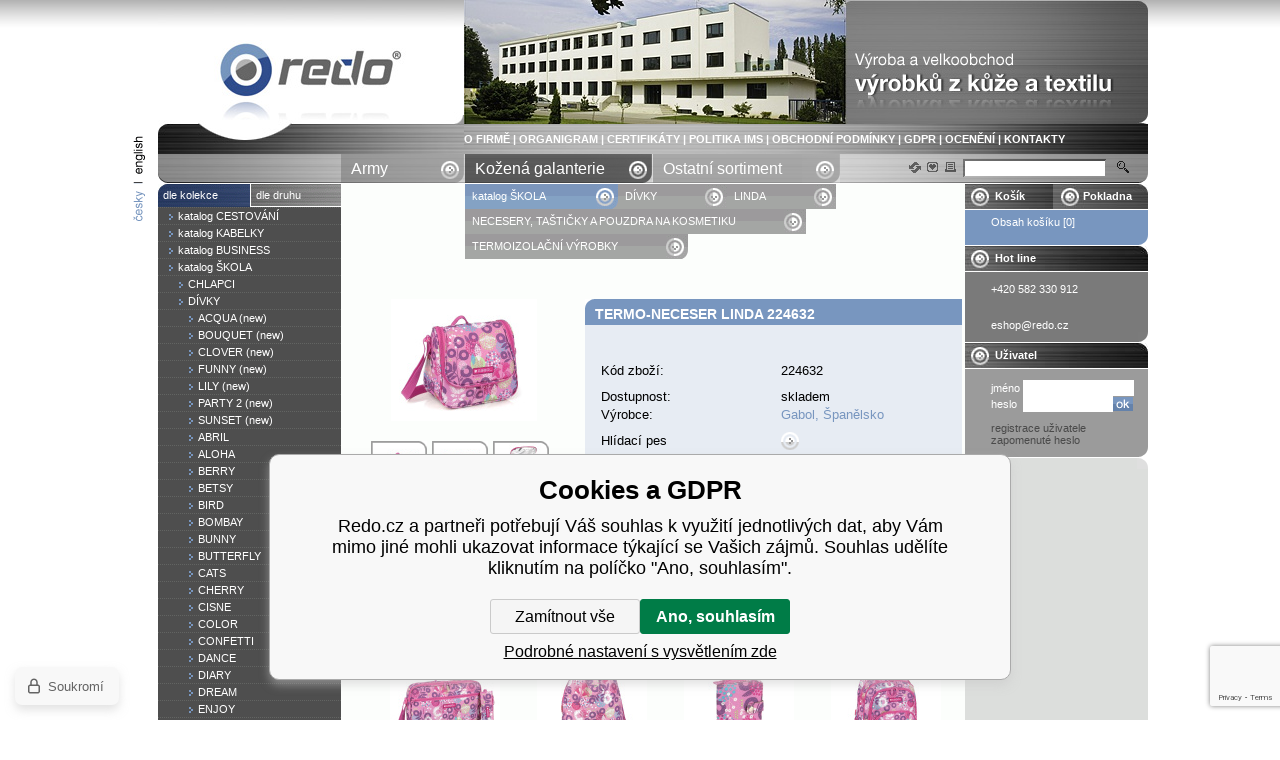

--- FILE ---
content_type: text/html; charset=utf-8
request_url: https://www.redo.cz/gabol-kosmeticky-kufrik-termo-linda-224632/
body_size: 7502
content:
<!DOCTYPE html PUBLIC "-//W3C//DTD HTML 4.01 Transitional//EN"
	  	"http://www.w3.org/TR/html4/loose.dtd"><html><head prefix="og: http://ogp.me/ns# fb: http://ogp.me/ns/fb#"><meta name="author" content="Redo.cz" data-binargon="{&quot;fce&quot;:&quot;6&quot;, &quot;id&quot;:&quot;4456&quot;, &quot;menaId&quot;:&quot;1&quot;, &quot;menaName&quot;:&quot;Kč&quot;, &quot;languageCode&quot;:&quot;cs-CZ&quot;, &quot;skindir&quot;:&quot;redo&quot;, &quot;cmslang&quot;:&quot;1&quot;, &quot;langiso&quot;:&quot;cs&quot;, &quot;skinversion&quot;:1746605621, &quot;zemeProDoruceniISO&quot;:&quot;&quot;}"><meta name="robots" content="index, follow, max-snippet:-1, max-image-preview:large"><meta http-equiv="content-type" content="text/html; charset=utf-8"><meta property="og:url" content="https://www.redo.cz/gabol-kosmeticky-kufrik-termo-linda-224632/"/><meta property="og:site_name" content="https://www.redo.cz"/><meta property="og:description" content="Termo-neceser LINDA 224632, Kategorie: NECESERY, TAŠTIČKY A POUZDRA NA KOSMETIKU"/><meta property="og:title" content="Termo-neceser LINDA 224632"/><link rel="alternate" href="https://www.redo.cz/gabol-kosmeticky-kufrik-termo-linda-224632/" hreflang="cs-CZ" /><link rel="alternate" href="https://www.redo.cz/en/gabol-kosmeticky-kufrik-termo-linda-224632/" hreflang="en-US" />
  <link rel="image_src" href="https://www.redo.cz/imgcache/b/6/p224632-224632-0_260_260_188587.jpg" />
  <meta property="og:type" content="product"/>
  <meta property="og:image" content="https://www.redo.cz/imgcache/b/6/p224632-224632-0_260_260_188587.jpg"/>
 <meta name="description" content="Termo-neceser LINDA 224632, Kategorie: NECESERY, TAŠTIČKY A POUZDRA NA KOSMETIKU">
<meta name="keywords" content="Termo-neceser LINDA 224632">
<meta name="audience" content="all">
<link rel="canonical" href="https://www.redo.cz/gabol-kosmeticky-kufrik-termo-linda-224632/"><link rel="alternate" href="https://www.redo.cz/publicdoc/rss_atom.xml" type="application/atom+xml" title=" (https://www.redo.cz)" >
      <script type="text/javascript" src="/admin/js/index.php?load=jquery"></script><script type="text/javascript" src="https://www.redo.cz/version-1768900372/indexjs_6_1_redo.js"></script><title>Termo-neceser LINDA 224632
			   - Redo.cz</title><link rel="stylesheet" type="text/css" href="https://www.redo.cz/skin/redo/css-obecne.css"><!--commonTemplates_head--><!--EO commonTemplates_head--></head><body><div id="id_main" style="display: block;"><div class="mainRedo"><div class="mainBlock"><div class="cistic"></div><div class="selectLanguage"><div class="bg"><a class="a2" href="https://www.redo.cz/en/gabol-kosmeticky-kufrik-termo-linda-224632/"></a><a class="a3" href="https://www.redo.cz/gabol-kosmeticky-kufrik-termo-linda-224632/"><img src="https://www.redo.cz/skin/redo/redo-languages-cz.png" alt=""></a></div></div><div class="shop"><div class="zahlavi"><div class="cistic"></div><div class="headerLeft"><a href="https://www.redo.cz/" title="Termo-neceser LINDA 224632">Termo-neceser LINDA 224632</a></div><div class="headerRight"><div class="images"><a href="/" target="_self"><img src="https://www.redo.cz/imgcache/0/d/publicdoc-getimage_684_124_111565.jpg" alt=""></a></div><div class="texty"><a title="O FIRMĚ" href="https://www.redo.cz/o-firme/">O FIRMĚ</a> | <a title="ORGANIGRAM" href="https://www.redo.cz/organigram/">ORGANIGRAM</a> | <a title="CERTIFIKÁTY" href="https://www.redo.cz/certifikaty/">CERTIFIKÁTY</a> | <a title="POLITIKA IMS" href="https://www.redo.cz/politika-ims/">POLITIKA IMS</a> | <a title="OBCHODNÍ PODMÍNKY" href="https://www.redo.cz/obchodni-podminky/">OBCHODNÍ PODMÍNKY</a> | <a title="GDPR" href="https://www.redo.cz/gdpr/">GDPR</a> | <a title="OCENĚNÍ" href="https://www.redo.cz/oceneni/">OCENĚNÍ</a> | <a title="KONTAKTY" href="https://www.redo.cz/kontakty/">KONTAKTY</a></div></div><div class="cistic"></div></div><div class="rootkat"><div class="cistic"></div><ul class="left"><li><a class="selected2-0" href="https://www.redo.cz/ostatni-sortiment/" title="Ostatní sortiment">
    									Ostatní sortiment
    		            </a></li><li><a class="selected2-1" href="https://www.redo.cz/produkty-gabol-pro-e-shop-podle-druhu/" title="Produkty GABOL pro e-shop - podle druhu">
    									Kožená galanterie
    		            </a></li><li><a class="selected1-0" href="https://www.redo.cz/produkty-pro-armadu-podle-druhu/" title="Produkty pro armádu - podle druhu">
                      Army
    		            </a></li></ul><div class="right"><form method="post" action="https://www.redo.cz/hledani/"><input type="hidden" name="kat" value=""><input type="hidden" name="ktyp" value=""><input type="hidden" name="send" value="1"><input type="hidden" name="listpos" value="0"><div class="searchLayout"><div class="submit"><input type="submit" class="hled" value=""></div><div class="input"><input class="ramecek" type="text" name="as_search"></div><div class="odkazy"> </div></div></form></div><div class="cistic"></div></div><div class="telo"><div class="left"><div class="kategorie"><div class="root-1"><div class="topBackground root-odkazy"><div class="cistic"></div><div class="l"><a class="selected-true" href="https://www.redo.cz/produkty-gabol-pro-e-shop-podle-kolekce/">dle kolekce</a></div><div class="r"><a class="selected-false" href="https://www.redo.cz/produkty-gabol-pro-e-shop-podle-druhu/">dle druhu</a></div><div class="cistic"></div></div></div><ul><li><a class="s00" style="padding-left: 10px;" href="https://www.redo.cz/produkty-gabol-pro-e-shop-podle-kolekce/katalog-cestovani/" title="katalog   CESTOVÁNÍ"><span>katalog   CESTOVÁNÍ</span></a></li><li><a class="s00" style="padding-left: 10px;" href="https://www.redo.cz/produkty-gabol-pro-e-shop-podle-kolekce/katalog-kabelky/" title="katalog   KABELKY"><span>katalog   KABELKY</span></a></li><li><a class="s00" style="padding-left: 10px;" href="https://www.redo.cz/produkty-gabol-pro-e-shop-podle-kolekce/katalog-business/" title="katalog   BUSINESS "><span>katalog   BUSINESS </span></a></li><li><a class="s00" style="padding-left: 10px;" href="https://www.redo.cz/produkty-gabol-pro-e-shop-podle-kolekce/katalog-skola/" title="katalog   ŠKOLA "><span>katalog   ŠKOLA </span></a></li><ul class="margin" style="display: block;"><li><a class="s00" style="padding-left: 20px;" href="https://www.redo.cz/produkty-gabol-pro-e-shop-podle-kolekce/katalog-skola/chlapci/" title="CHLAPCI"><span>CHLAPCI</span></a></li><li><a class="s00" style="padding-left: 20px;" href="https://www.redo.cz/produkty-gabol-pro-e-shop-podle-kolekce/katalog-skola/divky/" title="DÍVKY"><span>DÍVKY</span></a></li><ul class="margin" style="display: block;"><li><a class="s00" style="padding-left: 30px;" href="https://www.redo.cz/produkty-gabol-pro-e-shop-podle-kolekce/katalog-skola/divky/acqua-new/" title="ACQUA (new)"><span>ACQUA (new)</span></a></li><li><a class="s00" style="padding-left: 30px;" href="https://www.redo.cz/produkty-gabol-pro-e-shop-podle-kolekce/katalog-skola/divky/bouquet-new/" title="BOUQUET (new)"><span>BOUQUET (new)</span></a></li><li><a class="s00" style="padding-left: 30px;" href="https://www.redo.cz/produkty-gabol-pro-e-shop-podle-kolekce/katalog-skola/divky/clover-new/" title="CLOVER (new)"><span>CLOVER (new)</span></a></li><li><a class="s00" style="padding-left: 30px;" href="https://www.redo.cz/produkty-gabol-pro-e-shop-podle-kolekce/katalog-skola/divky/funny-new/" title="FUNNY (new)"><span>FUNNY (new)</span></a></li><li><a class="s00" style="padding-left: 30px;" href="https://www.redo.cz/produkty-gabol-pro-e-shop-podle-kolekce/katalog-skola/divky/lily-new/" title="LILY (new)"><span>LILY (new)</span></a></li><li><a class="s00" style="padding-left: 30px;" href="https://www.redo.cz/produkty-gabol-pro-e-shop-podle-kolekce/katalog-skola/divky/party-2-new/" title="PARTY 2 (new)"><span>PARTY 2 (new)</span></a></li><li><a class="s00" style="padding-left: 30px;" href="https://www.redo.cz/produkty-gabol-pro-e-shop-podle-kolekce/katalog-skola/divky/sunset-new/" title="SUNSET (new)"><span>SUNSET (new)</span></a></li><li><a class="s00" style="padding-left: 30px;" href="https://www.redo.cz/produkty-gabol-pro-e-shop-podle-kolekce/katalog-skola/divky/abril/" title="ABRIL"><span>ABRIL</span></a></li><li><a class="s00" style="padding-left: 30px;" href="https://www.redo.cz/produkty-gabol-pro-e-shop-podle-kolekce/katalog-skola/divky/aloha/" title="ALOHA"><span>ALOHA</span></a></li><li><a class="s00" style="padding-left: 30px;" href="https://www.redo.cz/produkty-gabol-pro-e-shop-podle-kolekce/katalog-skola/divky/berry/" title="BERRY"><span>BERRY</span></a></li><li><a class="s00" style="padding-left: 30px;" href="https://www.redo.cz/produkty-gabol-pro-e-shop-podle-kolekce/katalog-skola/divky/betsy/" title="BETSY"><span>BETSY</span></a></li><li><a class="s00" style="padding-left: 30px;" href="https://www.redo.cz/produkty-gabol-pro-e-shop-podle-kolekce/katalog-skola/divky/bird/" title="BIRD"><span>BIRD</span></a></li><li><a class="s00" style="padding-left: 30px;" href="https://www.redo.cz/produkty-gabol-pro-e-shop-podle-kolekce/katalog-skola/divky/bombay/" title="BOMBAY "><span>BOMBAY </span></a></li><li><a class="s00" style="padding-left: 30px;" href="https://www.redo.cz/produkty-gabol-pro-e-shop-podle-kolekce/katalog-skola/divky/bunny/" title="BUNNY"><span>BUNNY</span></a></li><li><a class="s00" style="padding-left: 30px;" href="https://www.redo.cz/produkty-gabol-pro-e-shop-podle-kolekce/katalog-skola/divky/butterfly/" title="BUTTERFLY"><span>BUTTERFLY</span></a></li><li><a class="s00" style="padding-left: 30px;" href="https://www.redo.cz/produkty-gabol-pro-e-shop-podle-kolekce/katalog-skola/divky/cats/" title="CATS "><span>CATS </span></a></li><li><a class="s00" style="padding-left: 30px;" href="https://www.redo.cz/produkty-gabol-pro-e-shop-podle-kolekce/katalog-skola/divky/cherry/" title="CHERRY"><span>CHERRY</span></a></li><li><a class="s00" style="padding-left: 30px;" href="https://www.redo.cz/produkty-gabol-pro-e-shop-podle-kolekce/katalog-skola/divky/cisne/" title="CISNE"><span>CISNE</span></a></li><li><a class="s00" style="padding-left: 30px;" href="https://www.redo.cz/produkty-gabol-pro-e-shop-podle-kolekce/katalog-skola/divky/color/" title="COLOR"><span>COLOR</span></a></li><li><a class="s00" style="padding-left: 30px;" href="https://www.redo.cz/produkty-gabol-pro-e-shop-podle-kolekce/katalog-skola/divky/confetti/" title="CONFETTI"><span>CONFETTI</span></a></li><li><a class="s00" style="padding-left: 30px;" href="https://www.redo.cz/produkty-gabol-pro-e-shop-podle-kolekce/katalog-skola/divky/dance/" title="DANCE"><span>DANCE</span></a></li><li><a class="s00" style="padding-left: 30px;" href="https://www.redo.cz/produkty-gabol-pro-e-shop-podle-kolekce/katalog-skola/divky/diary/" title="DIARY"><span>DIARY</span></a></li><li><a class="s00" style="padding-left: 30px;" href="https://www.redo.cz/produkty-gabol-pro-e-shop-podle-kolekce/katalog-skola/divky/dream/" title="DREAM"><span>DREAM</span></a></li><li><a class="s00" style="padding-left: 30px;" href="https://www.redo.cz/produkty-gabol-pro-e-shop-podle-kolekce/katalog-skola/divky/enjoy/" title="ENJOY"><span>ENJOY</span></a></li><li><a class="s00" style="padding-left: 30px;" href="https://www.redo.cz/produkty-gabol-pro-e-shop-podle-kolekce/katalog-skola/divky/estela/" title="ESTELA"><span>ESTELA</span></a></li><li><a class="s00" style="padding-left: 30px;" href="https://www.redo.cz/produkty-gabol-pro-e-shop-podle-kolekce/katalog-skola/divky/fancy/" title="FANCY"><span>FANCY</span></a></li><li><a class="s00" style="padding-left: 30px;" href="https://www.redo.cz/produkty-gabol-pro-e-shop-podle-kolekce/katalog-skola/divky/fantasy-2/" title="FANTASY 2"><span>FANTASY 2</span></a></li><li><a class="s00" style="padding-left: 30px;" href="https://www.redo.cz/produkty-gabol-pro-e-shop-podle-kolekce/katalog-skola/divky/fiori/" title="FIORI"><span>FIORI</span></a></li><li><a class="s00" style="padding-left: 30px;" href="https://www.redo.cz/produkty-gabol-pro-e-shop-podle-kolekce/katalog-skola/divky/folk/" title="FOLK"><span>FOLK</span></a></li><li><a class="s00" style="padding-left: 30px;" href="https://www.redo.cz/produkty-gabol-pro-e-shop-podle-kolekce/katalog-skola/divky/fruit/" title="FRUIT"><span>FRUIT</span></a></li><li><a class="s00" style="padding-left: 30px;" href="https://www.redo.cz/produkty-gabol-pro-e-shop-podle-kolekce/katalog-skola/divky/funky/" title="FUNKY"><span>FUNKY</span></a></li><li><a class="s00" style="padding-left: 30px;" href="https://www.redo.cz/produkty-gabol-pro-e-shop-podle-kolekce/katalog-skola/divky/ginger/" title="GINGER"><span>GINGER</span></a></li><li><a class="s00" style="padding-left: 30px;" href="https://www.redo.cz/produkty-gabol-pro-e-shop-podle-kolekce/katalog-skola/divky/globe/" title="GLOBE"><span>GLOBE</span></a></li><li><a class="s00" style="padding-left: 30px;" href="https://www.redo.cz/produkty-gabol-pro-e-shop-podle-kolekce/katalog-skola/divky/idea/" title="IDEA"><span>IDEA</span></a></li><li><a class="s00" style="padding-left: 30px;" href="https://www.redo.cz/produkty-gabol-pro-e-shop-podle-kolekce/katalog-skola/divky/jasmine/" title="JASMINE"><span>JASMINE</span></a></li><li><a class="s00" style="padding-left: 30px;" href="https://www.redo.cz/produkty-gabol-pro-e-shop-podle-kolekce/katalog-skola/divky/lia/" title="LIA"><span>LIA</span></a></li><li><a class="s00" style="padding-left: 30px;" href="https://www.redo.cz/produkty-gabol-pro-e-shop-podle-kolekce/katalog-skola/divky/life/" title="LIFE"><span>LIFE</span></a></li><li><a class="s10" style="padding-left: 30px;" href="https://www.redo.cz/produkty-gabol-pro-e-shop-podle-kolekce/katalog-skola/divky/linda/" title="LINDA"><span>LINDA</span></a></li><li><a class="s00" style="padding-left: 30px;" href="https://www.redo.cz/produkty-gabol-pro-e-shop-podle-kolekce/katalog-skola/divky/love/" title="LOVE "><span>LOVE </span></a></li><li><a class="s00" style="padding-left: 30px;" href="https://www.redo.cz/produkty-gabol-pro-e-shop-podle-kolekce/katalog-skola/divky/lucky/" title="LUCKY"><span>LUCKY</span></a></li><li><a class="s00" style="padding-left: 30px;" href="https://www.redo.cz/produkty-gabol-pro-e-shop-podle-kolekce/katalog-skola/divky/lulu/" title="LULU"><span>LULU</span></a></li><li><a class="s00" style="padding-left: 30px;" href="https://www.redo.cz/produkty-gabol-pro-e-shop-podle-kolekce/katalog-skola/divky/lyric/" title="LYRIC "><span>LYRIC </span></a></li><li><a class="s00" style="padding-left: 30px;" href="https://www.redo.cz/produkty-gabol-pro-e-shop-podle-kolekce/katalog-skola/divky/magic/" title="MAGIC"><span>MAGIC</span></a></li><li><a class="s00" style="padding-left: 30px;" href="https://www.redo.cz/produkty-gabol-pro-e-shop-podle-kolekce/katalog-skola/divky/melissa/" title="MELISSA"><span>MELISSA</span></a></li><li><a class="s00" style="padding-left: 30px;" href="https://www.redo.cz/produkty-gabol-pro-e-shop-podle-kolekce/katalog-skola/divky/mimic/" title="MIMIC"><span>MIMIC</span></a></li><li><a class="s00" style="padding-left: 30px;" href="https://www.redo.cz/produkty-gabol-pro-e-shop-podle-kolekce/katalog-skola/divky/mint/" title="MINT"><span>MINT</span></a></li><li><a class="s00" style="padding-left: 30px;" href="https://www.redo.cz/produkty-gabol-pro-e-shop-podle-kolekce/katalog-skola/divky/nature/" title="NATURE"><span>NATURE</span></a></li><li><a class="s00" style="padding-left: 30px;" href="https://www.redo.cz/produkty-gabol-pro-e-shop-podle-kolekce/katalog-skola/divky/nice/" title="NICE "><span>NICE </span></a></li><li><a class="s00" style="padding-left: 30px;" href="https://www.redo.cz/produkty-gabol-pro-e-shop-podle-kolekce/katalog-skola/divky/north/" title="NORTH"><span>NORTH</span></a></li><li><a class="s00" style="padding-left: 30px;" href="https://www.redo.cz/produkty-gabol-pro-e-shop-podle-kolekce/katalog-skola/divky/picnic/" title="PICNIC"><span>PICNIC</span></a></li><li><a class="s00" style="padding-left: 30px;" href="https://www.redo.cz/produkty-gabol-pro-e-shop-podle-kolekce/katalog-skola/divky/pop/" title="POP"><span>POP</span></a></li><li><a class="s00" style="padding-left: 30px;" href="https://www.redo.cz/produkty-gabol-pro-e-shop-podle-kolekce/katalog-skola/divky/pranah/" title="PRANAH"><span>PRANAH</span></a></li><li><a class="s00" style="padding-left: 30px;" href="https://www.redo.cz/produkty-gabol-pro-e-shop-podle-kolekce/katalog-skola/divky/rainbow/" title="RAINBOW"><span>RAINBOW</span></a></li><li><a class="s00" style="padding-left: 30px;" href="https://www.redo.cz/produkty-gabol-pro-e-shop-podle-kolekce/katalog-skola/divky/secret/" title="SECRET"><span>SECRET</span></a></li><li><a class="s00" style="padding-left: 30px;" href="https://www.redo.cz/produkty-gabol-pro-e-shop-podle-kolekce/katalog-skola/divky/shiny/" title="SHINY"><span>SHINY</span></a></li><li><a class="s00" style="padding-left: 30px;" href="https://www.redo.cz/produkty-gabol-pro-e-shop-podle-kolekce/katalog-skola/divky/smile/" title="SMILE"><span>SMILE</span></a></li><li><a class="s00" style="padding-left: 30px;" href="https://www.redo.cz/produkty-gabol-pro-e-shop-podle-kolekce/katalog-skola/divky/splash/" title="SPLASH"><span>SPLASH</span></a></li><li><a class="s00" style="padding-left: 30px;" href="https://www.redo.cz/produkty-gabol-pro-e-shop-podle-kolekce/katalog-skola/divky/spring/" title="SPRING"><span>SPRING</span></a></li><li><a class="s00" style="padding-left: 30px;" href="https://www.redo.cz/produkty-gabol-pro-e-shop-podle-kolekce/katalog-skola/divky/stars/" title="STARS"><span>STARS</span></a></li><li><a class="s00" style="padding-left: 30px;" href="https://www.redo.cz/produkty-gabol-pro-e-shop-podle-kolekce/katalog-skola/divky/stellar/" title="STELLAR"><span>STELLAR</span></a></li><li><a class="s00" style="padding-left: 30px;" href="https://www.redo.cz/produkty-gabol-pro-e-shop-podle-kolekce/katalog-skola/divky/sticker/" title="STICKER"><span>STICKER</span></a></li><li><a class="s00" style="padding-left: 30px;" href="https://www.redo.cz/produkty-gabol-pro-e-shop-podle-kolekce/katalog-skola/divky/story/" title="STORY"><span>STORY</span></a></li><li><a class="s00" style="padding-left: 30px;" href="https://www.redo.cz/produkty-gabol-pro-e-shop-podle-kolekce/katalog-skola/divky/style/" title="STYLE "><span>STYLE </span></a></li><li><a class="s00" style="padding-left: 30px;" href="https://www.redo.cz/produkty-gabol-pro-e-shop-podle-kolekce/katalog-skola/divky/surprise/" title="SURPRISE"><span>SURPRISE</span></a></li><li><a class="s00" style="padding-left: 30px;" href="https://www.redo.cz/produkty-gabol-pro-e-shop-podle-kolekce/katalog-skola/divky/tizas/" title="TIZAS"><span>TIZAS</span></a></li><li><a class="s00" style="padding-left: 30px;" href="https://www.redo.cz/produkty-gabol-pro-e-shop-podle-kolekce/katalog-skola/divky/toy/" title="TOY"><span>TOY</span></a></li><li><a class="s00" style="padding-left: 30px;" href="https://www.redo.cz/produkty-gabol-pro-e-shop-podle-kolekce/katalog-skola/divky/unicorn/" title="UNICORN"><span>UNICORN</span></a></li><li><a class="s00" style="padding-left: 30px;" href="https://www.redo.cz/produkty-gabol-pro-e-shop-podle-kolekce/katalog-skola/divky/vanila/" title="VANILA"><span>VANILA</span></a></li><li><a class="s00" style="padding-left: 30px;" href="https://www.redo.cz/produkty-gabol-pro-e-shop-podle-kolekce/katalog-skola/divky/wendy/" title="WENDY"><span>WENDY</span></a></li><li><a class="s00" style="padding-left: 30px;" href="https://www.redo.cz/produkty-gabol-pro-e-shop-podle-kolekce/katalog-skola/divky/wings/" title="WINGS"><span>WINGS</span></a></li></ul><li><a class="s00" style="padding-left: 20px;" href="https://www.redo.cz/produkty-gabol-pro-e-shop-podle-kolekce/katalog-skola/unisex/" title="UNISEX"><span>UNISEX</span></a></li></ul><li><a class="s00" style="padding-left: 10px;" href="https://www.redo.cz/produkty-gabol-pro-e-shop-podle-kolekce/katalog-teenagers/" title="katalog TEENAGERS"><span>katalog TEENAGERS</span></a></li></ul></div><div class="nadpis">Přehled novinek</div><div class="prehledNovinek"><div class="padding"></div></div><div class="nadpis">Certifikáty kvality</div><div class="certifikaty"><div class="padding"><div class="text"></div></div></div><div class="konecSloupce"></div></div><div class="mezera"></div><div class="center"><div class="katalogCestaOdsazeni-1"><div class="katalogCesta"><div class="cistic"></div><div class="odkazFirst"><a class="first" href="https://www.redo.cz/produkty-gabol-pro-e-shop-podle-kolekce/katalog-skola/" title="katalog   ŠKOLA ">katalog   ŠKOLA </a><img class="zakonceni" src="https://www.redo.cz/skin/redo/redo-rozek08.gif" alt=""></div><div class="odkaz"><a href="https://www.redo.cz/produkty-gabol-pro-e-shop-podle-kolekce/katalog-skola/divky/" title="DÍVKY">DÍVKY</a><img class="zakonceni" src="https://www.redo.cz/skin/redo/redo-rozek10.gif" alt=""></div><div class="odkaz"><a href="https://www.redo.cz/produkty-gabol-pro-e-shop-podle-kolekce/katalog-skola/divky/linda/" title="LINDA">LINDA</a><img class="zakonceni" src="https://www.redo.cz/skin/redo/redo-rozek10.gif" alt=""></div><div class="odkaz"><a href="https://www.redo.cz/produkty-gabol-pro-e-shop-podle-druhu/necesery-tasticky-a-pouzdra-na-kosmetiku/" title="NECESERY, TAŠTIČKY A POUZDRA NA KOSMETIKU">NECESERY, TAŠTIČKY A POUZDRA NA KOSMETIKU</a><img class="zakonceni" src="https://www.redo.cz/skin/redo/redo-rozek10.gif" alt=""></div><div class="odkaz"><h1><a href="https://www.redo.cz/produkty-gabol-pro-e-shop-podle-druhu/termoizolacni-vyrobky/" title="TERMOIZOLAČNÍ VÝROBKY">TERMOIZOLAČNÍ VÝROBKY</a></h1><img class="zakonceni" src="https://www.redo.cz/skin/redo/redo-rozek07.gif" alt=""></div><div class="cistic"></div></div></div><div class="detail"><div class="cistic"></div><div class="katalogLeft"><div class="fotky"><a href="showdetail.php?prev=4456&amp;p=224632-0.jpg" target="_blank" title="Termo-neceser LINDA 224632"><img id="id_productDetailImage" alt="Termo-neceser LINDA 224632" title="Termo-neceser LINDA 224632" src="https://www.redo.cz/imgcache/b/6/p224632-224632-0_146_122_188587.jpg"></a></div><div class="dalsi"><div class="cistic"></div><div class="obrazekNaPozadi" style="background: url(https://www.redo.cz/imgcache/b/6/p224632-224632-0_56_59_188587.jpg);"><a class="ramecekFotky" href="showdetail.php?prev=4456&amp;p=224632-0.jpg" target="_blank"></a></div><div class="obrazekNaPozadi" style="background: url(https://www.redo.cz/imgcache/c/c/p224632-224632-1_56_59_168237.jpg);"><a class="ramecekFotky" href="showdetail.php?prev=4456&amp;p=224632-1.jpg" target="_blank"></a></div><div class="obrazekNaPozadi" style="background: url(https://www.redo.cz/imgcache/7/5/p224632-224632-4_56_59_149406.jpg);"><a class="ramecekFotky" href="showdetail.php?prev=4456&amp;p=224632-4.jpg" target="_blank"></a></div><div class="obrazekNaPozadi" style="background: url(https://www.redo.cz/imgcache/3/8/p224632-224632-3_56_59_171119.jpg);"><a class="ramecekFotky" href="showdetail.php?prev=4456&amp;p=224632-3.jpg" target="_blank"></a></div><div class="obrazekNaPozadi" style="background: url(https://www.redo.cz/imgcache/6/5/p224632-224632-2_56_59_118299.jpg);"><a class="ramecekFotky" href="showdetail.php?prev=4456&amp;p=224632-2.jpg" target="_blank"></a></div></div></div><div class="katalogRight"><h1 id="id_productDetailName">Termo-neceser LINDA 224632</h1><div class="popis"><div class="vlastnosti2"><div class="bunka"><div class="cistic"></div><div class="nazev">Kód zboží:</div><div class="hodnota" id="id_kod">224632</div><div class="cistic"></div></div><div class="bunka"><div class="nazev">Dostupnost:</div><div class="hodnota" id="id_detailDostupnost">skladem</div></div><div class="bunka"><div class="cistic"></div><div class="nazev">Výrobce:</div><a class="hodnota" target="_blank" href="http://www.gabol.com" title="Gabol, Španělsko">Gabol, Španělsko</a><div class="cistic"></div></div><div class="bunka"><div class="cistic"></div><div class="nazev">Hlídací pes</div><div class="hodnota"><a class="tlacOk" href="javascript:void(0);" onclick="ZobrazSkryjPsa();" title="Hlídání produktu"></a></div><div class="cistic"></div></div></div><div id="id_hlidacipes" style="display:none;"><div class="hlidacipes noprint"><div class="pesPopis">Hlídání cen Vám umožní sledovat změny vybraného zboží v našem e-shopu, dle jednoduchého zadání podmínek. Přihlášený uživatel má k dispozici přehled všech hlídaných položek a může je rušit. Nepřihlášenému uživateli bude při splnění podmínek zaslán e-mail.</div><br><div id="idpes"><strong class="seda">Aktuální cena produktu je 308 Kč včetně DPH</strong><br><br><form name="pes" id="idpesform" method="post" action="https://www.redo.cz/gabol-kosmeticky-kufrik-termo-linda-224632/"><input type="hidden" name="haf" value="1"><table cellspacing="0" cellpadding="0" border="0"><tr><td><input class="checkbox" type="checkbox" id="haf_cena" name="haf_cena"></td><td>Oznámit, až cena klesne pod</td><td><input class="textbox" type="text" id="haf_cena2" name="haf_cena2sdph" value=""> <strong class="seda">Kč</strong><span class="seda"> včetně DPH</span></td><td> </td></tr><tr><td><input class="checkbox" type="checkbox" id="haf_cena3" name="haf_cena3"></td><td>Oznámit každou změnu ceny</td><td> </td><td> </td></tr><tr><td> </td><td class="vpravo">E-mail pro oznámení změny</td><td><input class="textbox2" type="text" id="haf_mail" name="haf_mail" value="@"></td><td> </td></tr><tr><td> </td><td> </td><td><button type="button" class="popisTl" onclick="pes_check('Zadejte prosím e-mail, zatrhněte sledované atributy, popřípadě požadovanou zadejte cenu.')" title="odeslat">odeslat</button></td><td> </td></tr></table></form></div></div></div></div><form id="kosikform1" action="https://www.redo.cz/gabol-kosmeticky-kufrik-termo-linda-224632/" method="post"><div class="popis"></div><div class="bottom"><div class="botHorni"><div class="cistic"></div><div class="mezera"></div><div class="cena1">bez DPH</div><div class="cena2">včetně DPH</div><div class="kod">kód zboží | 224632</div><div class="cistic"></div></div><input name="nakup" type="hidden" value="4456" id="id_nakupProductId"><div class="botDolni" id="id_nakupProductKosik"><div class="cistic"></div><div class="cena1"><div class="padding1">cena</div></div><div class="mezera"></div><div class="cena2"><div class="padding2" id="id_cenabez">254.55 Kč</div></div><div class="mezera"></div><div class="cena3"><div class="padding2" id="id_detailCenaSDPH">308 Kč</div></div><div class="mezera"></div><div class="dokosiku"><div class="padding2"><a style="color: #ffffff;" href="#" onclick="javascript: document.getElementById('kosikform1').submit(); return false;">vložit do košíku</a></div></div><div class="bgInput"><input name="ks" class="ksInput" type="text" value="1"></div><div class="ks"><div class="padding1">ks</div></div><div class="tlacitkoDiv"><input class="tlac" title="vložit do košíku" type="image" src="https://www.redo.cz/skin/redo/b-koupit.png"></div><div class="cistic"></div></div></div></form></div><div class="cistic"></div></div><div class="chyba" id="id_nakupProductError"></div><div class="oblastZalozky noprint"><div class="zalozky"><div class="cistic"></div><script type="text/javascript">detailZalozky[detailZalozky.length]='souvisejici';</script><span id="detailZalozky_zalozka_souvisejici" class="zalozka active_souvisejici_0" onclick="detailZalozkyOpenZalozka('souvisejici')"><span class="cistic"></span><span class="center">ostatní vzory z kolekce</span><span class="cistic"></span></span><script type="text/javascript">detailZalozky[detailZalozky.length]='parametry';</script><span id="detailZalozky_zalozka_parametry" class="zalozka active_parametry_0" onclick="detailZalozkyOpenZalozka('parametry')"><span class="cistic"></span><span class="center">parametry</span><span class="cistic"></span></span><div class="cistic"></div></div><div class="obsah"><div class="velikost"><div class="odsazeni"><div id="detailZalozky_oblast_souvisejici" class="noprint"><div class="detailSouvisejici"><div class="cistic"></div><div class="katalog-souvisejici"><div class="cistic"></div><a href="https://www.redo.cz/gabol-taska-a-etue-linda-224659/"><img alt="Spisovka + etue LINDA 224659" src="https://www.redo.cz/imgcache/3/7/p224659-224659-0_110_110_376278.jpg" id="id_vypisZboziImage_4457"></a><h3><a class="odkaz-nazev" href="https://www.redo.cz/gabol-taska-a-etue-linda-224659/" title="Spisovka + etue LINDA 224659">Spisovka + etue LINDA 224659</a></h3><div class="cistic"></div></div><div class="katalogMezera1"></div><div class="katalog-souvisejici"><div class="cistic"></div><a href="https://www.redo.cz/gabol-gym-sacek-linda-224671/"><img alt="Gym-sáček LINDA 224671" src="https://www.redo.cz/imgcache/8/7/p224671-224671-0_110_110_317012.jpg" id="id_vypisZboziImage_4454"></a><h3><a class="odkaz-nazev" href="https://www.redo.cz/gabol-gym-sacek-linda-224671/" title="Gym-sáček LINDA 224671">Gym-sáček LINDA 224671</a></h3><div class="cistic"></div></div><div class="katalogMezera1"></div><div class="katalog-souvisejici"><div class="cistic"></div><a href="https://www.redo.cz/gabol-penezenka-linda-224659/"><img alt="Peněženka LINDA 224688" src="https://www.redo.cz/imgcache/8/c/p224688-224688-0_110_110_55986.jpg" id="id_vypisZboziImage_4459"></a><h3><a class="odkaz-nazev" href="https://www.redo.cz/gabol-penezenka-linda-224659/" title="Peněženka LINDA 224688">Peněženka LINDA 224688</a></h3><div class="cistic"></div></div><div class="katalogMezera1"></div><div class="katalog-souvisejici"><div class="cistic"></div><a href="https://www.redo.cz/gabol-batoh-linda-21l-224640/"><img alt="Batoh 21 l LINDA 224640" src="https://www.redo.cz/imgcache/e/1/p224640-224640-0_110_110_386460.jpg" id="id_vypisZboziImage_4452"></a><h3><a class="odkaz-nazev" href="https://www.redo.cz/gabol-batoh-linda-21l-224640/" title="Batoh 21 l LINDA 224640">Batoh 21 l LINDA 224640</a></h3><div class="cistic"></div></div><div class="katalogMezera2"></div><div class="katalog-souvisejici"><div class="cistic"></div><a href="https://www.redo.cz/gabol-etue-linda-224631/"><img alt="Etue 2 zipy LINDA 224631" src="https://www.redo.cz/imgcache/3/b/p224631-224631-0_110_110_78108.jpg" id="id_vypisZboziImage_4453"></a><h3><a class="odkaz-nazev" href="https://www.redo.cz/gabol-etue-linda-224631/" title="Etue 2 zipy LINDA 224631">Etue 2 zipy LINDA 224631</a></h3><div class="cistic"></div></div><div class="katalogMezera1"></div><div class="katalog-souvisejici"><div class="cistic"></div><a href="https://www.redo.cz/gabol-batoh-linda-22l-224619/"><img alt="Batoh 22 l LINDA 224619" src="https://www.redo.cz/imgcache/0/3/p224619-224619-0_110_110_329193.jpg" id="id_vypisZboziImage_4449"></a><h3><a class="odkaz-nazev" href="https://www.redo.cz/gabol-batoh-linda-22l-224619/" title="Batoh 22 l LINDA 224619">Batoh 22 l LINDA 224619</a></h3><div class="cistic"></div></div><div class="katalogMezera1"></div><div class="cistic"></div></div></div><div id="detailZalozky_oblast_parametry" class="noprint"><table cellspacing="0" cellpadding="0" border="0" class="detailParametry"><tr class="pozice-1"><td class="tdleft">rozměry:</td><td class="tdright">25x21x13 cm</td></tr><tr class="pozice-0"><td class="tdleft">materiál:</td><td class="tdright">PES</td></tr></table></div><script type="text/javascript">detailZalozkyOpenZalozka(detailZalozky[0]);</script></div></div></div></div></div><div class="mezera"></div><div class="right"><div class="nadpis"><div class="cistic"></div><div class="kosikRight"><div class="padding1"><a class="odkaz" href="https://www.redo.cz/kosik/" title="Košík">Košík</a></div></div><div class="pokladnaRight"><div class="padding1"><a class="odkaz" href="https://www.redo.cz/pokladna/" title="Pokladna">Pokladna</a></div></div><div class="cistic"></div></div><div class="modre"><div class="padding2"><a class="odkaz" href="https://www.redo.cz/kosik/" title="Obsah košíku">Obsah košíku [0]</a></div></div><div class="bile"></div><div class="nadpis"><div class="padding1">Hot line</div></div><div class="hotline"><div class="padding">+420 582 330 912<br><br><br>eshop@redo.cz</div></div><div class="nadpis"><div class="padding1">Uživatel</div></div><div class="userForms"><div class="padding"><form method="post" style="display: block;" action="https://www.redo.cz/gabol-kosmeticky-kufrik-termo-linda-224632/"><input type="hidden" name="loging" value="1"><table cellspacing="0" cellpadding="0" border="0" class="userLayout"><tr><td>jméno </td><td><input class="txtbox1" id="id_loginform" type="text" name="log_new"></td></tr><tr><td>heslo </td><td><input class="txtbox2" type="password" name="pass_new"><input type="image" class="submit" src="https://www.redo.cz/skin/redo/b-ok.png"></td></tr></table></form><a title="registrace uživatele" href="https://www.redo.cz/registrace/">registrace uživatele</a><br><a title="zapomenuté heslo" href="https://www.redo.cz/prihlaseni/">zapomenuté heslo</a><br></div></div><div class="konecSloupce"></div></div></div><div class="zapati"><div class="cistic"></div><div class="left">e-mail: <a href="mailto:eshop@redo.cz" title="/gsdata/config/eshopmail/@nazev">eshop@redo.cz</a></div><div class="right"><div class="texty"><a title="O FIRMĚ" href="https://www.redo.cz/o-firme/">O FIRMĚ</a> | <a title="ORGANIGRAM" href="https://www.redo.cz/organigram/">ORGANIGRAM</a> | <a title="CERTIFIKÁTY" href="https://www.redo.cz/certifikaty/">CERTIFIKÁTY</a> | <a title="POLITIKA IMS" href="https://www.redo.cz/politika-ims/">POLITIKA IMS</a> | <a title="OBCHODNÍ PODMÍNKY" href="https://www.redo.cz/obchodni-podminky/">OBCHODNÍ PODMÍNKY</a> | <a title="GDPR" href="https://www.redo.cz/gdpr/">GDPR</a> | <a title="OCENĚNÍ" href="https://www.redo.cz/oceneni/">OCENĚNÍ</a> | <a title="KONTAKTY" href="https://www.redo.cz/kontakty/">KONTAKTY</a></div></div><div class="cistic"></div></div><div class="zapati-lesk"></div><div class="copyright noprint"><p>
						  Provozovatel: REDO s.r.o., 
						  Tovární 582/9, 
				      798 11 
						   Prostějov – Vrahovice, 
						  IC: 46342010, 
						  DIC: CZ46342010 ,
						  TEL: +420 582 330 912
						   
				      K dispozici je i mapa webu:
						  <a title="sitemap" rel="sitemap" href="https://www.redo.cz/sitemap/">sitemap</a><br>
						  Design: <a title="YASCHA design s.r.o." href="http://www.yascha.cz" target="_blank">YASCHA design s.r.o.</a></p></div></div><div class="cistic"></div></div></div></div><!--commonTemplates (začátek)--><script data-binargon="commonHeurekaWidget (vyjizdeci panel)" type="text/javascript">
      var _hwq = _hwq || [];
      _hwq.push(['setKey', '05013FE38547C3682E67720DB16697A1']);
			_hwq.push(['setTopPos', '60']);
			_hwq.push(['showWidget', '21']);
			(function() {
          var ho = document.createElement('script'); ho.type = 'text/javascript'; ho.async = true;
          ho.src = 'https://cz.im9.cz/direct/i/gjs.php?n=wdgt&sak=05013FE38547C3682E67720DB16697A1';
          var s = document.getElementsByTagName('script')[0]; s.parentNode.insertBefore(ho, s);
      })();
    </script><script data-binargon="common_json-ld (detail)" type="application/ld+json">{"@context":"http://schema.org/","@type":"Product","sku":"224632","name":"Termo-neceser LINDA 224632","image":["https:\/\/www.redo.cz\/imagegen.php?name=224632\/224632-0.jpg","https:\/\/www.redo.cz\/imagegen.php?name=224632\/224632-1.jpg","https:\/\/www.redo.cz\/imagegen.php?name=224632\/224632-2.jpg","https:\/\/www.redo.cz\/imagegen.php?name=224632\/224632-3.jpg","https:\/\/www.redo.cz\/imagegen.php?name=224632\/224632-4.jpg"],"description":"","mpn":"224632","manufacturer":"Gabol, Španělsko","brand":{"@type":"Brand","name":"Gabol, Španělsko"},"category":"Produkty GABOL pro e-shop - podle kolekce","weight":"0.000","isRelatedTo":[],"isSimilarTo":[],"offers":{"@type":"Offer","price":"308","priceValidUntil":"2026-01-29","itemCondition":"http://schema.org/NewCondition","priceCurrency":"CZK","availability":"http:\/\/schema.org\/InStock","url":"https://www.redo.cz/gabol-kosmeticky-kufrik-termo-linda-224632/"}}</script><script data-binargon="common_json-ld (breadcrumb)" type="application/ld+json">{"@context":"http://schema.org","@type":"BreadcrumbList","itemListElement": [{"@type":"ListItem","position": 1,"item":{"@id":"https:\/\/www.redo.cz","name":"Redo.cz","image":""}},{"@type":"ListItem","position": 2,"item":{"@id":"https:\/\/www.redo.cz\/produkty-gabol-pro-e-shop-podle-kolekce\/","name":"Produkty GABOL pro e-shop - podle kolekce","image":""}},{"@type":"ListItem","position": 3,"item":{"@id":"https:\/\/www.redo.cz\/produkty-gabol-pro-e-shop-podle-kolekce\/katalog-skola\/","name":"katalog   ŠKOLA ","image":""}},{"@type":"ListItem","position": 4,"item":{"@id":"https:\/\/www.redo.cz\/produkty-gabol-pro-e-shop-podle-kolekce\/katalog-skola\/divky\/","name":"DÍVKY","image":""}},{"@type":"ListItem","position": 5,"item":{"@id":"https:\/\/www.redo.cz\/produkty-gabol-pro-e-shop-podle-kolekce\/katalog-skola\/divky\/linda\/","name":"LINDA","image":""}},{"@type":"ListItem","position": 6,"item":{"@id":"https:\/\/www.redo.cz\/gabol-kosmeticky-kufrik-termo-linda-224632\/","name":"Termo-neceser LINDA 224632","image":"https:\/\/www.redo.cz\/imagegen.php?autoimage=224632"}}]}</script><link data-binargon="commonPrivacy (css)" href="/version-1768900371/libs/commonCss/commonPrivacy.css" rel="stylesheet" type="text/css" media="screen"><link data-binargon="commonPrivacy (preload)" href="/version-1673358938/admin/js/binargon.commonPrivacy.js" rel="preload" as="script"><template data-binargon="commonPrivacy (template)" class="js-commonPrivacy-scriptTemplate"><script data-binargon="commonPrivacy (data)">
				window.commonPrivacyDataLayer = window.commonPrivacyDataLayer || [];
        window.commonPrivacyPush = window.commonPrivacyPush || function(){window.commonPrivacyDataLayer.push(arguments);}
        window.commonPrivacyPush("souhlasy",[{"id":"1","systemId":""},{"id":"107","systemId":"cHeurekaMereniKonverzi"}]);
        window.commonPrivacyPush("minimizedType",0);
				window.commonPrivacyPush("dataLayerVersion","0");
				window.commonPrivacyPush("dataLayerName","dataLayer");
				window.commonPrivacyPush("GTMversion",0);
      </script><script data-binargon="commonPrivacy (script)" src="/version-1673358938/admin/js/binargon.commonPrivacy.js" defer></script></template><div data-binargon="commonPrivacy" data-nosnippet="" class="commonPrivacy commonPrivacy--default commonPrivacy--bottom"><aside class="commonPrivacy__bar "><div class="commonPrivacy__header">Cookies a GDPR</div><div class="commonPrivacy__description">Redo.cz a partneři potřebují Váš souhlas k využití jednotlivých dat, aby Vám mimo jiné mohli ukazovat informace týkající se Vašich zájmů. Souhlas udělíte kliknutím na políčko "Ano, souhlasím".</div><div class="commonPrivacy__buttons "><button class="commonPrivacy__button commonPrivacy__button--disallowAll" type="button" onclick="window.commonPrivacyDataLayer = window.commonPrivacyDataLayer || []; window.commonPrivacyPush = window.commonPrivacyPush || function(){window.commonPrivacyDataLayer.push(arguments);}; document.querySelectorAll('.js-commonPrivacy-scriptTemplate').forEach(template=&gt;{template.replaceWith(template.content)}); window.commonPrivacyPush('denyAll');">Zamítnout vše</button><button class="commonPrivacy__button commonPrivacy__button--allowAll" type="button" onclick="window.commonPrivacyDataLayer = window.commonPrivacyDataLayer || []; window.commonPrivacyPush = window.commonPrivacyPush || function(){window.commonPrivacyDataLayer.push(arguments);}; document.querySelectorAll('.js-commonPrivacy-scriptTemplate').forEach(template=&gt;{template.replaceWith(template.content)}); window.commonPrivacyPush('grantAll');">Ano, souhlasím</button><button class="commonPrivacy__button commonPrivacy__button--options" type="button" onclick="window.commonPrivacyDataLayer = window.commonPrivacyDataLayer || []; window.commonPrivacyPush = window.commonPrivacyPush || function(){window.commonPrivacyDataLayer.push(arguments);}; document.querySelectorAll('.js-commonPrivacy-scriptTemplate').forEach(template=&gt;{template.replaceWith(template.content)}); window.commonPrivacyPush('showDetailed');">Podrobné nastavení s vysvětlením zde</button></div></aside><aside onclick="window.commonPrivacyDataLayer = window.commonPrivacyDataLayer || []; window.commonPrivacyPush = window.commonPrivacyPush || function(){window.commonPrivacyDataLayer.push(arguments);}; document.querySelectorAll('.js-commonPrivacy-scriptTemplate').forEach(template=&gt;{template.replaceWith(template.content)}); window.commonPrivacyPush('showDefault');" class="commonPrivacy__badge"><img class="commonPrivacy__badgeIcon" src="https://i.binargon.cz/commonPrivacy/rgba(100,100,100,1)/privacy.svg" alt=""><div class="commonPrivacy__badgeText">Soukromí</div></aside></div><!--commonTemplates (konec)--></body></html>


--- FILE ---
content_type: text/html; charset=utf-8
request_url: https://www.google.com/recaptcha/api2/anchor?ar=1&k=6LcdKN0ZAAAAACG5g56nh7FDBTsQ0pChLsCnBZcY&co=aHR0cHM6Ly93d3cucmVkby5jejo0NDM.&hl=en&v=N67nZn4AqZkNcbeMu4prBgzg&size=invisible&anchor-ms=20000&execute-ms=30000&cb=kfmkwjrm5ngj
body_size: 48655
content:
<!DOCTYPE HTML><html dir="ltr" lang="en"><head><meta http-equiv="Content-Type" content="text/html; charset=UTF-8">
<meta http-equiv="X-UA-Compatible" content="IE=edge">
<title>reCAPTCHA</title>
<style type="text/css">
/* cyrillic-ext */
@font-face {
  font-family: 'Roboto';
  font-style: normal;
  font-weight: 400;
  font-stretch: 100%;
  src: url(//fonts.gstatic.com/s/roboto/v48/KFO7CnqEu92Fr1ME7kSn66aGLdTylUAMa3GUBHMdazTgWw.woff2) format('woff2');
  unicode-range: U+0460-052F, U+1C80-1C8A, U+20B4, U+2DE0-2DFF, U+A640-A69F, U+FE2E-FE2F;
}
/* cyrillic */
@font-face {
  font-family: 'Roboto';
  font-style: normal;
  font-weight: 400;
  font-stretch: 100%;
  src: url(//fonts.gstatic.com/s/roboto/v48/KFO7CnqEu92Fr1ME7kSn66aGLdTylUAMa3iUBHMdazTgWw.woff2) format('woff2');
  unicode-range: U+0301, U+0400-045F, U+0490-0491, U+04B0-04B1, U+2116;
}
/* greek-ext */
@font-face {
  font-family: 'Roboto';
  font-style: normal;
  font-weight: 400;
  font-stretch: 100%;
  src: url(//fonts.gstatic.com/s/roboto/v48/KFO7CnqEu92Fr1ME7kSn66aGLdTylUAMa3CUBHMdazTgWw.woff2) format('woff2');
  unicode-range: U+1F00-1FFF;
}
/* greek */
@font-face {
  font-family: 'Roboto';
  font-style: normal;
  font-weight: 400;
  font-stretch: 100%;
  src: url(//fonts.gstatic.com/s/roboto/v48/KFO7CnqEu92Fr1ME7kSn66aGLdTylUAMa3-UBHMdazTgWw.woff2) format('woff2');
  unicode-range: U+0370-0377, U+037A-037F, U+0384-038A, U+038C, U+038E-03A1, U+03A3-03FF;
}
/* math */
@font-face {
  font-family: 'Roboto';
  font-style: normal;
  font-weight: 400;
  font-stretch: 100%;
  src: url(//fonts.gstatic.com/s/roboto/v48/KFO7CnqEu92Fr1ME7kSn66aGLdTylUAMawCUBHMdazTgWw.woff2) format('woff2');
  unicode-range: U+0302-0303, U+0305, U+0307-0308, U+0310, U+0312, U+0315, U+031A, U+0326-0327, U+032C, U+032F-0330, U+0332-0333, U+0338, U+033A, U+0346, U+034D, U+0391-03A1, U+03A3-03A9, U+03B1-03C9, U+03D1, U+03D5-03D6, U+03F0-03F1, U+03F4-03F5, U+2016-2017, U+2034-2038, U+203C, U+2040, U+2043, U+2047, U+2050, U+2057, U+205F, U+2070-2071, U+2074-208E, U+2090-209C, U+20D0-20DC, U+20E1, U+20E5-20EF, U+2100-2112, U+2114-2115, U+2117-2121, U+2123-214F, U+2190, U+2192, U+2194-21AE, U+21B0-21E5, U+21F1-21F2, U+21F4-2211, U+2213-2214, U+2216-22FF, U+2308-230B, U+2310, U+2319, U+231C-2321, U+2336-237A, U+237C, U+2395, U+239B-23B7, U+23D0, U+23DC-23E1, U+2474-2475, U+25AF, U+25B3, U+25B7, U+25BD, U+25C1, U+25CA, U+25CC, U+25FB, U+266D-266F, U+27C0-27FF, U+2900-2AFF, U+2B0E-2B11, U+2B30-2B4C, U+2BFE, U+3030, U+FF5B, U+FF5D, U+1D400-1D7FF, U+1EE00-1EEFF;
}
/* symbols */
@font-face {
  font-family: 'Roboto';
  font-style: normal;
  font-weight: 400;
  font-stretch: 100%;
  src: url(//fonts.gstatic.com/s/roboto/v48/KFO7CnqEu92Fr1ME7kSn66aGLdTylUAMaxKUBHMdazTgWw.woff2) format('woff2');
  unicode-range: U+0001-000C, U+000E-001F, U+007F-009F, U+20DD-20E0, U+20E2-20E4, U+2150-218F, U+2190, U+2192, U+2194-2199, U+21AF, U+21E6-21F0, U+21F3, U+2218-2219, U+2299, U+22C4-22C6, U+2300-243F, U+2440-244A, U+2460-24FF, U+25A0-27BF, U+2800-28FF, U+2921-2922, U+2981, U+29BF, U+29EB, U+2B00-2BFF, U+4DC0-4DFF, U+FFF9-FFFB, U+10140-1018E, U+10190-1019C, U+101A0, U+101D0-101FD, U+102E0-102FB, U+10E60-10E7E, U+1D2C0-1D2D3, U+1D2E0-1D37F, U+1F000-1F0FF, U+1F100-1F1AD, U+1F1E6-1F1FF, U+1F30D-1F30F, U+1F315, U+1F31C, U+1F31E, U+1F320-1F32C, U+1F336, U+1F378, U+1F37D, U+1F382, U+1F393-1F39F, U+1F3A7-1F3A8, U+1F3AC-1F3AF, U+1F3C2, U+1F3C4-1F3C6, U+1F3CA-1F3CE, U+1F3D4-1F3E0, U+1F3ED, U+1F3F1-1F3F3, U+1F3F5-1F3F7, U+1F408, U+1F415, U+1F41F, U+1F426, U+1F43F, U+1F441-1F442, U+1F444, U+1F446-1F449, U+1F44C-1F44E, U+1F453, U+1F46A, U+1F47D, U+1F4A3, U+1F4B0, U+1F4B3, U+1F4B9, U+1F4BB, U+1F4BF, U+1F4C8-1F4CB, U+1F4D6, U+1F4DA, U+1F4DF, U+1F4E3-1F4E6, U+1F4EA-1F4ED, U+1F4F7, U+1F4F9-1F4FB, U+1F4FD-1F4FE, U+1F503, U+1F507-1F50B, U+1F50D, U+1F512-1F513, U+1F53E-1F54A, U+1F54F-1F5FA, U+1F610, U+1F650-1F67F, U+1F687, U+1F68D, U+1F691, U+1F694, U+1F698, U+1F6AD, U+1F6B2, U+1F6B9-1F6BA, U+1F6BC, U+1F6C6-1F6CF, U+1F6D3-1F6D7, U+1F6E0-1F6EA, U+1F6F0-1F6F3, U+1F6F7-1F6FC, U+1F700-1F7FF, U+1F800-1F80B, U+1F810-1F847, U+1F850-1F859, U+1F860-1F887, U+1F890-1F8AD, U+1F8B0-1F8BB, U+1F8C0-1F8C1, U+1F900-1F90B, U+1F93B, U+1F946, U+1F984, U+1F996, U+1F9E9, U+1FA00-1FA6F, U+1FA70-1FA7C, U+1FA80-1FA89, U+1FA8F-1FAC6, U+1FACE-1FADC, U+1FADF-1FAE9, U+1FAF0-1FAF8, U+1FB00-1FBFF;
}
/* vietnamese */
@font-face {
  font-family: 'Roboto';
  font-style: normal;
  font-weight: 400;
  font-stretch: 100%;
  src: url(//fonts.gstatic.com/s/roboto/v48/KFO7CnqEu92Fr1ME7kSn66aGLdTylUAMa3OUBHMdazTgWw.woff2) format('woff2');
  unicode-range: U+0102-0103, U+0110-0111, U+0128-0129, U+0168-0169, U+01A0-01A1, U+01AF-01B0, U+0300-0301, U+0303-0304, U+0308-0309, U+0323, U+0329, U+1EA0-1EF9, U+20AB;
}
/* latin-ext */
@font-face {
  font-family: 'Roboto';
  font-style: normal;
  font-weight: 400;
  font-stretch: 100%;
  src: url(//fonts.gstatic.com/s/roboto/v48/KFO7CnqEu92Fr1ME7kSn66aGLdTylUAMa3KUBHMdazTgWw.woff2) format('woff2');
  unicode-range: U+0100-02BA, U+02BD-02C5, U+02C7-02CC, U+02CE-02D7, U+02DD-02FF, U+0304, U+0308, U+0329, U+1D00-1DBF, U+1E00-1E9F, U+1EF2-1EFF, U+2020, U+20A0-20AB, U+20AD-20C0, U+2113, U+2C60-2C7F, U+A720-A7FF;
}
/* latin */
@font-face {
  font-family: 'Roboto';
  font-style: normal;
  font-weight: 400;
  font-stretch: 100%;
  src: url(//fonts.gstatic.com/s/roboto/v48/KFO7CnqEu92Fr1ME7kSn66aGLdTylUAMa3yUBHMdazQ.woff2) format('woff2');
  unicode-range: U+0000-00FF, U+0131, U+0152-0153, U+02BB-02BC, U+02C6, U+02DA, U+02DC, U+0304, U+0308, U+0329, U+2000-206F, U+20AC, U+2122, U+2191, U+2193, U+2212, U+2215, U+FEFF, U+FFFD;
}
/* cyrillic-ext */
@font-face {
  font-family: 'Roboto';
  font-style: normal;
  font-weight: 500;
  font-stretch: 100%;
  src: url(//fonts.gstatic.com/s/roboto/v48/KFO7CnqEu92Fr1ME7kSn66aGLdTylUAMa3GUBHMdazTgWw.woff2) format('woff2');
  unicode-range: U+0460-052F, U+1C80-1C8A, U+20B4, U+2DE0-2DFF, U+A640-A69F, U+FE2E-FE2F;
}
/* cyrillic */
@font-face {
  font-family: 'Roboto';
  font-style: normal;
  font-weight: 500;
  font-stretch: 100%;
  src: url(//fonts.gstatic.com/s/roboto/v48/KFO7CnqEu92Fr1ME7kSn66aGLdTylUAMa3iUBHMdazTgWw.woff2) format('woff2');
  unicode-range: U+0301, U+0400-045F, U+0490-0491, U+04B0-04B1, U+2116;
}
/* greek-ext */
@font-face {
  font-family: 'Roboto';
  font-style: normal;
  font-weight: 500;
  font-stretch: 100%;
  src: url(//fonts.gstatic.com/s/roboto/v48/KFO7CnqEu92Fr1ME7kSn66aGLdTylUAMa3CUBHMdazTgWw.woff2) format('woff2');
  unicode-range: U+1F00-1FFF;
}
/* greek */
@font-face {
  font-family: 'Roboto';
  font-style: normal;
  font-weight: 500;
  font-stretch: 100%;
  src: url(//fonts.gstatic.com/s/roboto/v48/KFO7CnqEu92Fr1ME7kSn66aGLdTylUAMa3-UBHMdazTgWw.woff2) format('woff2');
  unicode-range: U+0370-0377, U+037A-037F, U+0384-038A, U+038C, U+038E-03A1, U+03A3-03FF;
}
/* math */
@font-face {
  font-family: 'Roboto';
  font-style: normal;
  font-weight: 500;
  font-stretch: 100%;
  src: url(//fonts.gstatic.com/s/roboto/v48/KFO7CnqEu92Fr1ME7kSn66aGLdTylUAMawCUBHMdazTgWw.woff2) format('woff2');
  unicode-range: U+0302-0303, U+0305, U+0307-0308, U+0310, U+0312, U+0315, U+031A, U+0326-0327, U+032C, U+032F-0330, U+0332-0333, U+0338, U+033A, U+0346, U+034D, U+0391-03A1, U+03A3-03A9, U+03B1-03C9, U+03D1, U+03D5-03D6, U+03F0-03F1, U+03F4-03F5, U+2016-2017, U+2034-2038, U+203C, U+2040, U+2043, U+2047, U+2050, U+2057, U+205F, U+2070-2071, U+2074-208E, U+2090-209C, U+20D0-20DC, U+20E1, U+20E5-20EF, U+2100-2112, U+2114-2115, U+2117-2121, U+2123-214F, U+2190, U+2192, U+2194-21AE, U+21B0-21E5, U+21F1-21F2, U+21F4-2211, U+2213-2214, U+2216-22FF, U+2308-230B, U+2310, U+2319, U+231C-2321, U+2336-237A, U+237C, U+2395, U+239B-23B7, U+23D0, U+23DC-23E1, U+2474-2475, U+25AF, U+25B3, U+25B7, U+25BD, U+25C1, U+25CA, U+25CC, U+25FB, U+266D-266F, U+27C0-27FF, U+2900-2AFF, U+2B0E-2B11, U+2B30-2B4C, U+2BFE, U+3030, U+FF5B, U+FF5D, U+1D400-1D7FF, U+1EE00-1EEFF;
}
/* symbols */
@font-face {
  font-family: 'Roboto';
  font-style: normal;
  font-weight: 500;
  font-stretch: 100%;
  src: url(//fonts.gstatic.com/s/roboto/v48/KFO7CnqEu92Fr1ME7kSn66aGLdTylUAMaxKUBHMdazTgWw.woff2) format('woff2');
  unicode-range: U+0001-000C, U+000E-001F, U+007F-009F, U+20DD-20E0, U+20E2-20E4, U+2150-218F, U+2190, U+2192, U+2194-2199, U+21AF, U+21E6-21F0, U+21F3, U+2218-2219, U+2299, U+22C4-22C6, U+2300-243F, U+2440-244A, U+2460-24FF, U+25A0-27BF, U+2800-28FF, U+2921-2922, U+2981, U+29BF, U+29EB, U+2B00-2BFF, U+4DC0-4DFF, U+FFF9-FFFB, U+10140-1018E, U+10190-1019C, U+101A0, U+101D0-101FD, U+102E0-102FB, U+10E60-10E7E, U+1D2C0-1D2D3, U+1D2E0-1D37F, U+1F000-1F0FF, U+1F100-1F1AD, U+1F1E6-1F1FF, U+1F30D-1F30F, U+1F315, U+1F31C, U+1F31E, U+1F320-1F32C, U+1F336, U+1F378, U+1F37D, U+1F382, U+1F393-1F39F, U+1F3A7-1F3A8, U+1F3AC-1F3AF, U+1F3C2, U+1F3C4-1F3C6, U+1F3CA-1F3CE, U+1F3D4-1F3E0, U+1F3ED, U+1F3F1-1F3F3, U+1F3F5-1F3F7, U+1F408, U+1F415, U+1F41F, U+1F426, U+1F43F, U+1F441-1F442, U+1F444, U+1F446-1F449, U+1F44C-1F44E, U+1F453, U+1F46A, U+1F47D, U+1F4A3, U+1F4B0, U+1F4B3, U+1F4B9, U+1F4BB, U+1F4BF, U+1F4C8-1F4CB, U+1F4D6, U+1F4DA, U+1F4DF, U+1F4E3-1F4E6, U+1F4EA-1F4ED, U+1F4F7, U+1F4F9-1F4FB, U+1F4FD-1F4FE, U+1F503, U+1F507-1F50B, U+1F50D, U+1F512-1F513, U+1F53E-1F54A, U+1F54F-1F5FA, U+1F610, U+1F650-1F67F, U+1F687, U+1F68D, U+1F691, U+1F694, U+1F698, U+1F6AD, U+1F6B2, U+1F6B9-1F6BA, U+1F6BC, U+1F6C6-1F6CF, U+1F6D3-1F6D7, U+1F6E0-1F6EA, U+1F6F0-1F6F3, U+1F6F7-1F6FC, U+1F700-1F7FF, U+1F800-1F80B, U+1F810-1F847, U+1F850-1F859, U+1F860-1F887, U+1F890-1F8AD, U+1F8B0-1F8BB, U+1F8C0-1F8C1, U+1F900-1F90B, U+1F93B, U+1F946, U+1F984, U+1F996, U+1F9E9, U+1FA00-1FA6F, U+1FA70-1FA7C, U+1FA80-1FA89, U+1FA8F-1FAC6, U+1FACE-1FADC, U+1FADF-1FAE9, U+1FAF0-1FAF8, U+1FB00-1FBFF;
}
/* vietnamese */
@font-face {
  font-family: 'Roboto';
  font-style: normal;
  font-weight: 500;
  font-stretch: 100%;
  src: url(//fonts.gstatic.com/s/roboto/v48/KFO7CnqEu92Fr1ME7kSn66aGLdTylUAMa3OUBHMdazTgWw.woff2) format('woff2');
  unicode-range: U+0102-0103, U+0110-0111, U+0128-0129, U+0168-0169, U+01A0-01A1, U+01AF-01B0, U+0300-0301, U+0303-0304, U+0308-0309, U+0323, U+0329, U+1EA0-1EF9, U+20AB;
}
/* latin-ext */
@font-face {
  font-family: 'Roboto';
  font-style: normal;
  font-weight: 500;
  font-stretch: 100%;
  src: url(//fonts.gstatic.com/s/roboto/v48/KFO7CnqEu92Fr1ME7kSn66aGLdTylUAMa3KUBHMdazTgWw.woff2) format('woff2');
  unicode-range: U+0100-02BA, U+02BD-02C5, U+02C7-02CC, U+02CE-02D7, U+02DD-02FF, U+0304, U+0308, U+0329, U+1D00-1DBF, U+1E00-1E9F, U+1EF2-1EFF, U+2020, U+20A0-20AB, U+20AD-20C0, U+2113, U+2C60-2C7F, U+A720-A7FF;
}
/* latin */
@font-face {
  font-family: 'Roboto';
  font-style: normal;
  font-weight: 500;
  font-stretch: 100%;
  src: url(//fonts.gstatic.com/s/roboto/v48/KFO7CnqEu92Fr1ME7kSn66aGLdTylUAMa3yUBHMdazQ.woff2) format('woff2');
  unicode-range: U+0000-00FF, U+0131, U+0152-0153, U+02BB-02BC, U+02C6, U+02DA, U+02DC, U+0304, U+0308, U+0329, U+2000-206F, U+20AC, U+2122, U+2191, U+2193, U+2212, U+2215, U+FEFF, U+FFFD;
}
/* cyrillic-ext */
@font-face {
  font-family: 'Roboto';
  font-style: normal;
  font-weight: 900;
  font-stretch: 100%;
  src: url(//fonts.gstatic.com/s/roboto/v48/KFO7CnqEu92Fr1ME7kSn66aGLdTylUAMa3GUBHMdazTgWw.woff2) format('woff2');
  unicode-range: U+0460-052F, U+1C80-1C8A, U+20B4, U+2DE0-2DFF, U+A640-A69F, U+FE2E-FE2F;
}
/* cyrillic */
@font-face {
  font-family: 'Roboto';
  font-style: normal;
  font-weight: 900;
  font-stretch: 100%;
  src: url(//fonts.gstatic.com/s/roboto/v48/KFO7CnqEu92Fr1ME7kSn66aGLdTylUAMa3iUBHMdazTgWw.woff2) format('woff2');
  unicode-range: U+0301, U+0400-045F, U+0490-0491, U+04B0-04B1, U+2116;
}
/* greek-ext */
@font-face {
  font-family: 'Roboto';
  font-style: normal;
  font-weight: 900;
  font-stretch: 100%;
  src: url(//fonts.gstatic.com/s/roboto/v48/KFO7CnqEu92Fr1ME7kSn66aGLdTylUAMa3CUBHMdazTgWw.woff2) format('woff2');
  unicode-range: U+1F00-1FFF;
}
/* greek */
@font-face {
  font-family: 'Roboto';
  font-style: normal;
  font-weight: 900;
  font-stretch: 100%;
  src: url(//fonts.gstatic.com/s/roboto/v48/KFO7CnqEu92Fr1ME7kSn66aGLdTylUAMa3-UBHMdazTgWw.woff2) format('woff2');
  unicode-range: U+0370-0377, U+037A-037F, U+0384-038A, U+038C, U+038E-03A1, U+03A3-03FF;
}
/* math */
@font-face {
  font-family: 'Roboto';
  font-style: normal;
  font-weight: 900;
  font-stretch: 100%;
  src: url(//fonts.gstatic.com/s/roboto/v48/KFO7CnqEu92Fr1ME7kSn66aGLdTylUAMawCUBHMdazTgWw.woff2) format('woff2');
  unicode-range: U+0302-0303, U+0305, U+0307-0308, U+0310, U+0312, U+0315, U+031A, U+0326-0327, U+032C, U+032F-0330, U+0332-0333, U+0338, U+033A, U+0346, U+034D, U+0391-03A1, U+03A3-03A9, U+03B1-03C9, U+03D1, U+03D5-03D6, U+03F0-03F1, U+03F4-03F5, U+2016-2017, U+2034-2038, U+203C, U+2040, U+2043, U+2047, U+2050, U+2057, U+205F, U+2070-2071, U+2074-208E, U+2090-209C, U+20D0-20DC, U+20E1, U+20E5-20EF, U+2100-2112, U+2114-2115, U+2117-2121, U+2123-214F, U+2190, U+2192, U+2194-21AE, U+21B0-21E5, U+21F1-21F2, U+21F4-2211, U+2213-2214, U+2216-22FF, U+2308-230B, U+2310, U+2319, U+231C-2321, U+2336-237A, U+237C, U+2395, U+239B-23B7, U+23D0, U+23DC-23E1, U+2474-2475, U+25AF, U+25B3, U+25B7, U+25BD, U+25C1, U+25CA, U+25CC, U+25FB, U+266D-266F, U+27C0-27FF, U+2900-2AFF, U+2B0E-2B11, U+2B30-2B4C, U+2BFE, U+3030, U+FF5B, U+FF5D, U+1D400-1D7FF, U+1EE00-1EEFF;
}
/* symbols */
@font-face {
  font-family: 'Roboto';
  font-style: normal;
  font-weight: 900;
  font-stretch: 100%;
  src: url(//fonts.gstatic.com/s/roboto/v48/KFO7CnqEu92Fr1ME7kSn66aGLdTylUAMaxKUBHMdazTgWw.woff2) format('woff2');
  unicode-range: U+0001-000C, U+000E-001F, U+007F-009F, U+20DD-20E0, U+20E2-20E4, U+2150-218F, U+2190, U+2192, U+2194-2199, U+21AF, U+21E6-21F0, U+21F3, U+2218-2219, U+2299, U+22C4-22C6, U+2300-243F, U+2440-244A, U+2460-24FF, U+25A0-27BF, U+2800-28FF, U+2921-2922, U+2981, U+29BF, U+29EB, U+2B00-2BFF, U+4DC0-4DFF, U+FFF9-FFFB, U+10140-1018E, U+10190-1019C, U+101A0, U+101D0-101FD, U+102E0-102FB, U+10E60-10E7E, U+1D2C0-1D2D3, U+1D2E0-1D37F, U+1F000-1F0FF, U+1F100-1F1AD, U+1F1E6-1F1FF, U+1F30D-1F30F, U+1F315, U+1F31C, U+1F31E, U+1F320-1F32C, U+1F336, U+1F378, U+1F37D, U+1F382, U+1F393-1F39F, U+1F3A7-1F3A8, U+1F3AC-1F3AF, U+1F3C2, U+1F3C4-1F3C6, U+1F3CA-1F3CE, U+1F3D4-1F3E0, U+1F3ED, U+1F3F1-1F3F3, U+1F3F5-1F3F7, U+1F408, U+1F415, U+1F41F, U+1F426, U+1F43F, U+1F441-1F442, U+1F444, U+1F446-1F449, U+1F44C-1F44E, U+1F453, U+1F46A, U+1F47D, U+1F4A3, U+1F4B0, U+1F4B3, U+1F4B9, U+1F4BB, U+1F4BF, U+1F4C8-1F4CB, U+1F4D6, U+1F4DA, U+1F4DF, U+1F4E3-1F4E6, U+1F4EA-1F4ED, U+1F4F7, U+1F4F9-1F4FB, U+1F4FD-1F4FE, U+1F503, U+1F507-1F50B, U+1F50D, U+1F512-1F513, U+1F53E-1F54A, U+1F54F-1F5FA, U+1F610, U+1F650-1F67F, U+1F687, U+1F68D, U+1F691, U+1F694, U+1F698, U+1F6AD, U+1F6B2, U+1F6B9-1F6BA, U+1F6BC, U+1F6C6-1F6CF, U+1F6D3-1F6D7, U+1F6E0-1F6EA, U+1F6F0-1F6F3, U+1F6F7-1F6FC, U+1F700-1F7FF, U+1F800-1F80B, U+1F810-1F847, U+1F850-1F859, U+1F860-1F887, U+1F890-1F8AD, U+1F8B0-1F8BB, U+1F8C0-1F8C1, U+1F900-1F90B, U+1F93B, U+1F946, U+1F984, U+1F996, U+1F9E9, U+1FA00-1FA6F, U+1FA70-1FA7C, U+1FA80-1FA89, U+1FA8F-1FAC6, U+1FACE-1FADC, U+1FADF-1FAE9, U+1FAF0-1FAF8, U+1FB00-1FBFF;
}
/* vietnamese */
@font-face {
  font-family: 'Roboto';
  font-style: normal;
  font-weight: 900;
  font-stretch: 100%;
  src: url(//fonts.gstatic.com/s/roboto/v48/KFO7CnqEu92Fr1ME7kSn66aGLdTylUAMa3OUBHMdazTgWw.woff2) format('woff2');
  unicode-range: U+0102-0103, U+0110-0111, U+0128-0129, U+0168-0169, U+01A0-01A1, U+01AF-01B0, U+0300-0301, U+0303-0304, U+0308-0309, U+0323, U+0329, U+1EA0-1EF9, U+20AB;
}
/* latin-ext */
@font-face {
  font-family: 'Roboto';
  font-style: normal;
  font-weight: 900;
  font-stretch: 100%;
  src: url(//fonts.gstatic.com/s/roboto/v48/KFO7CnqEu92Fr1ME7kSn66aGLdTylUAMa3KUBHMdazTgWw.woff2) format('woff2');
  unicode-range: U+0100-02BA, U+02BD-02C5, U+02C7-02CC, U+02CE-02D7, U+02DD-02FF, U+0304, U+0308, U+0329, U+1D00-1DBF, U+1E00-1E9F, U+1EF2-1EFF, U+2020, U+20A0-20AB, U+20AD-20C0, U+2113, U+2C60-2C7F, U+A720-A7FF;
}
/* latin */
@font-face {
  font-family: 'Roboto';
  font-style: normal;
  font-weight: 900;
  font-stretch: 100%;
  src: url(//fonts.gstatic.com/s/roboto/v48/KFO7CnqEu92Fr1ME7kSn66aGLdTylUAMa3yUBHMdazQ.woff2) format('woff2');
  unicode-range: U+0000-00FF, U+0131, U+0152-0153, U+02BB-02BC, U+02C6, U+02DA, U+02DC, U+0304, U+0308, U+0329, U+2000-206F, U+20AC, U+2122, U+2191, U+2193, U+2212, U+2215, U+FEFF, U+FFFD;
}

</style>
<link rel="stylesheet" type="text/css" href="https://www.gstatic.com/recaptcha/releases/N67nZn4AqZkNcbeMu4prBgzg/styles__ltr.css">
<script nonce="dg-bt83-v37OZRYxhxPkMA" type="text/javascript">window['__recaptcha_api'] = 'https://www.google.com/recaptcha/api2/';</script>
<script type="text/javascript" src="https://www.gstatic.com/recaptcha/releases/N67nZn4AqZkNcbeMu4prBgzg/recaptcha__en.js" nonce="dg-bt83-v37OZRYxhxPkMA">
      
    </script></head>
<body><div id="rc-anchor-alert" class="rc-anchor-alert"></div>
<input type="hidden" id="recaptcha-token" value="[base64]">
<script type="text/javascript" nonce="dg-bt83-v37OZRYxhxPkMA">
      recaptcha.anchor.Main.init("[\x22ainput\x22,[\x22bgdata\x22,\x22\x22,\[base64]/[base64]/[base64]/ZyhXLGgpOnEoW04sMjEsbF0sVywwKSxoKSxmYWxzZSxmYWxzZSl9Y2F0Y2goayl7RygzNTgsVyk/[base64]/[base64]/[base64]/[base64]/[base64]/[base64]/[base64]/bmV3IEJbT10oRFswXSk6dz09Mj9uZXcgQltPXShEWzBdLERbMV0pOnc9PTM/bmV3IEJbT10oRFswXSxEWzFdLERbMl0pOnc9PTQ/[base64]/[base64]/[base64]/[base64]/[base64]\\u003d\x22,\[base64]\\u003d\\u003d\x22,\x22w43Cky5PwoHDqSfCmMK4XMKQw5vCihtcw45vNsOYw4VCA1XCqWh9c8OGwrXDpsOMw5zCkhJqwqgNNTXDqSjCnnTDlsO8Yhs9w5rDuMOkw6/DrcKLwovCgcOMKwzCrMKpw6XDqnY0wrvClXHDmsOWZcKXwobCpsK0dwrDi13CqcKwJMKowqzCm15mw7LChcOCw717JsKzAU/[base64]/w77CtcKUVVg4eMOYw7kkFEhZwrFxw5EeF1kHwpTCul/DmkgOR8K5ewnCusOGJE5yFFfDt8OawpbCuRQEdMOOw6TCpwFAFVnDgAjDlX8Gwrt3IsKQw73Cm8KbCjEWw4LCoibCkBNDwqs/w5LCiUwObiYmwqLCkMK+EMKcAhrCnUrDnsKDwpzDqG58WcKgZVXDnBrCucONwpx+SDvCicKHYykWHwTDucOqwpxnw6/[base64]/FF3Dth/Ch8KjZhrDvsOvwrjCrRwZQMOuScOtw7AjX8O+w6/CpCkhw57ClsO/BCPDvTTCg8KTw4XDrADDlkUubcKKOAXDt2DCusOxw5sabcK5VwU2SsKPw7PClyHDg8KCCMORw4PDrcKPwqINQj/[base64]/woLCgsKCw4LDpcKewqU7wqjDhgoiwqwYCRZvbcK/w4XDugjCmAjCnHc4w4XCpMOqInnCiCVjWHnCj3/CkmY4wqtWw53DjcKvw4vDm0LDmsKiw5nCnMOcw59gE8O6L8OWHg1Ab1gibMKmw6NCwrVUwr8mw74bw75hw50Fw4rCjsO6BwURwrREWCzCo8K0GMKKw5jCn8KfBsOPCTnDshTCpMKBbVTCtMKBwr/CmsODR8KHccOfBMK0dx/DmcOFQjskwq0HLcOXwrEJw4DDvsK9AiBtw7MTaMKdSMKFCxDDhWbDicKuJsOUSsORS8KcZ3Fgw4EEwqMFw4Z1csOVw4fDplnDm8O/w47Cp8K7w4bCo8K0w53CgMOWw4nDqjhDaVFpXcKuwookNHnCoWDDoSPCjsKpJ8KQw5UUVcKXIMKof8K1aEFGJcOMPEEmLQHCgyrDvQpdG8OXw5zDnsOIw4Q7PVzCl1QQwr/DmizDglFqwqrCnMKLJAzDtXvDv8OXAFXDvEnCrcOxMsOZbsKxw5DDp8OCwo0/w6/CgcOdXg/CmxzChUzCvUNXw6vDlGs6TSwXK8OkT8KMw7bDj8KuN8OGwr82D8OswrnChMKsw6XDscKWwqHCggfDkzzChkF8Bn7Dny/ClC/CiMO7M8KAUU0HCXbCmcOKEVfDr8KwwqDDicKmCDgNw6TDgzDDkcO7w7Y9w5o0O8KqNcKkdcKzPzDDhXrCssOpIRphw7NXwph0wp/DvHg4eRUUE8Otw6RMajfCpsKZd8KhBcK7wo1Ew6fDkBbDmUzCm37Cg8KSCcOYWlZlRG9fY8KXB8ObGMOwJC41w5/CplfDicO5QcKXwrXClMOpwrhMRMK4wo/CkybCr8OLwo3ClwwxwrcAw7TCvMKRw5DCmm/Du0UnwpPCjcK/w5gfwovDum5NwrLDjS9PPMOsb8Oxw4liwqpjw5zDtsKJBQ9mwq9JwqzDvnDDhmPDq1PDv2Evw4AjScKdWFHDrxoZWX8EXsOXwr3CogxNw6/[base64]/CthnCr2jCgS9wAcKqSMOYNmjDgcKqwpTDksK6TwTCt3sULsOvLcOnwqFQw5LCscOwHMK8w7TCkwPCoCPDjnYDfsO+TmkKw5XChAhuV8KlwqHCg0/CrgASwoUpwqtmVBLCmGTDrBLDkFLDv3TDtxPCksOxwrQrw6B9w7LCrGMZwrodwovDqWbCj8KNwo3Dk8ONU8Ohw7xOCQZQwoLCn8OHw4cKw5LCtsKIIirDo1HDvkjCg8OYesODw5FIw71bwr51w64+w54Lw5TDksKAU8Kjwr/DrMK0ccK0YcK4LcKBI8OBw6LCsXEaw744wr0wwqHDjSfDg0vCrVfDtnHDsF3CnDgJIFpQwpvDvjTChcKTUhIQBF7DtMKIGX7DsDPCgk3CnsKNw7bCqcKiInzClxoowqoUw4BjwpRMwrNPT8KvDVR3BQzCq8Klw69awoYtB8KUwptHw7nDtWbCmcKqbMKww5/CnsK5C8Kmw4nCt8OWcsKLbsKEw4fCg8Okw4I+w7EswqnDgHYSwpzCiybDhMKPwpoPw5TCu8OMTmjCrcOuCC3DjHXCvMKqMy7CgMOlw7XDm3INwpxNw5JzNMO0LlZWYS9Gw6ROwqHDkCt/VMKLOMKRb8Opw4PClcOQCCTDncOoa8KcM8K2wrM/w7hvwpTCnMOkw7JdwqbDpcKMwrkDwqDDqg3Cmi8EwocWwrJDw6bDrgdfScK/wq7Dq8KsbA4WXMKvw6l/w5LCrWMnwpzDssOqwrbCssKZwqvCicKeJsKtwoJvwrgvw758w6/Cjmscw7LCs1nDgxXDhEhPUcOxw45zw7wFUsOEwoDDhcOGWgnCmnw2SwLDr8OrNMOpw4XDjgDDlFcsV8KZw5RIw7ZsFiRnw5PDgcOOWMOeVsOuwqd2wqvDh0DDh8K9YhzCoh3CpMOSw5BDHmPDsWNBwqoPw4wtGn/[base64]/DpVTCqMOUw4LDt8OQwprDsSbDmsKZfmPCmsKawprDi8Ojw7/Do8OZZSzCgCDCl8KXw5fCqcKKWsKow5LCqFwcfEA9ZsOmLFZ4OcKrKcOvIhh+wrbCj8KhdMKHfhkcw5jDvhAIwosqWcKqw4DDvi4Kw6ciU8KNw7fCjcKfw7fCjMOBUcKNaUEXKgvDssKowrkcwrwwSFUbw4zDklLDpMK3w4/ClsOiwoDCvcOow41TUcKJWVzCrHDDlsKDwp5FIMKnBWLCszHDosO/w6HDmsKPexfCh8OLOyXCpzQrCsOPwqrDmsKzw5cUfWIIWnPChsOfw6B8DMKgAGnCs8O4dkrDscKtw6dDRsKYFcKjcsKHBsK3woJYwoLCkAUYwo1tw57DszRkwo7CnmUDwqTDgmViU8OQwrpYwqLDjxLCslINwrbCp8O4w6jCvcKow6ZAB1FdQVnDqBgKdcK/SCHDtsKNSQFOScO9wr43Ny8ed8OSw47CrB7DhsKxEsOVccOeOcKfwoJ+YXpqVD8+dwFpw7jDgEUyUh5Tw79Nw40aw4HDtiZcTyJVKHnDhMKfw6lwaBAbHMOPwpLDoBnCs8OcE2jDvzEHTiJ3wqrDvQEYwq9kfEHCl8KkwpvClh7DnRzDiX5ew6fCg8Kpwoc0wqtYPm/CicKgwq7DtMO+A8KbGcOlwr0Sw48USVnDl8Khwq3DlSYqYCvCq8OcX8KCw4J5wpnChWVBKsO0MsOpbFLCpW0DDT/DiV3Du8OlwqYTd8KoBMKFw4ZMNcKpDcOBw6fCl1fCjsOfw6oGJsOBSTksCsK7w6LCn8OPwoXCn0F8w6F/w5fCr2scDh5Uw6XCvjjDtH8XWjo3EjV+w6PDjzZuDhB2bMK7w6oAw4rCk8OIYcK7wqNaFMKZDMKpdgQtw5zCpSvDvsOlwrbCnXTDhn/DtiwJRDMwbzQ5CsOtwrQ3w4xQCyBSw5/CmTUcw5bCjyY0wr4jHBXCrhM1wprCksKaw7EfGiLCpDjDtsKLJMO0wp7DrEpiJcKww6LCscKYF3p4wojClMO6U8OSwqHDlyHDl0g6S8K9worDksOuTcKDwqJXw4cwWHbCtMKEBwYzIELCngXDvcKJw4vCjMOhw4/Cm8OVQMKGwoDDkxzDpy7Di3UTw7fDp8KNQsOmFMKYLB4hwrEdwoIcWgfDmC9ow47CpynCuWQrwrrCmDTCukAew7zCv14Aw71Mw5XCvRrCmgIdw6LCvHVrFVBzRl3DjB0mFMOlckTCpsOhTsO/wp18GMK4wovClMOHw63Cmg/[base64]/CowDDocOMw5HClMKtScO4YQfDhmkPw4Qkw7Z8w5zCiibDisOZfC7Di2nDjMKTw6DDrDjDnGXCqcKrwpFYE1PCvHEVw6tmw7VGwoNnF8OSAV9Hw77Cn8K9w4bCsizCrj/CtX/Cl0LDpxxZd8OuAn9uF8KAwofDgxMTw5XCiDDDtcKHEMKzAlvDt8KSwr/CoiXDq0U5w5rCtV4HZ2wQwqdKMMObIMKVw5DCjX7Cu2LCn8KDdsKfSCZcakEtw4PDv8OGw5/[base64]/CqsK5OcOGwrPCn8OwKcKww6EmOMKAwr0TwqbCqcK9V35KwqQsw5FLwrgUw7/DocKnUMKjwr1RehLCmGorw5RRXTkYwr8Pw6vDrsOrwprClMKGw4Qnw5pFVnXDpMKJwq7Dpn7CpcOxRsOXw6DCh8KLacKMCMOICC/DmcKXamzDv8KFEcOBLEvCmsOidcOgwohKG8Khw5PCsG9bw6clfBM/wpnDiEnCjMOJwq/DpMKoEB1fw7jDksKBwrXClGPDqnBVw6hoR8KwMcKPwoXCqsOZwqHClELDp8OTV8KBesKAwqzDg3ZMYEhzaMKHccKeX8KOwqnCmsOKw7kww6N0w7XDjVQawrfCkRjDuH/[base64]/eg3DusOtwqvChDNaX8KfcT4Rwo89w7nCqcOYKsKkfMOZw4h0worDksK5w6fDu1kxGcOwwqhmw6/Dq0Uuw6zCiA/Dq8Khw5tnwoLDvxPDrRl5w5ZSbMKMw6nCkmvDqMO5wr/DlcKEwqgIA8OvwqEHOcKDCMKnRsKCwonDpQxHwrJOIh12AmYSEgPDncKmBz7DgMOMPMO3w7LCiTPDhMKVT0w+WMOlHGYbFsKbFyXDkVwPHcK7wo7CrcKTNAvDoVvDuMKEwpvDmMKKV8KUw6TCnD/CvcK+w7lOwqUPCibDinU6w6BjwpVMfXBgwoHDjMKgTMO4CXbDuEtwwoPDg8OjwoHDh0dAw7rCiMKuXcKPQgtddjnDungLP8KDwq3DoFc9N0B1WAzCkmzDlBENw64yPljCpmfCvnxQDMOpw7HCgm/DlMKdSUpFwrh+fWFUwrnDhsOhw7wTwqAHw6BiwqPDswpNS17Ck3gQV8KRFcKfwoXDuyHCtzDCuCgDYMKuwr9VUDvCicKFwo/Dmg3Cj8OIwpTDskdoXRbChzDCgcKhwqF8wpLCqU9nw6/DlGF7wpvDjmQMbsK/RcKFM8OFwp1Vw7fDm8OaPGHClzLDkjHCol3DskzDv23CiAzCvsKFR8KOHsK4OsKdfgfDjiJPwrjCkzcxKH5CJSzDsT7CjR/Cj8OMUXpHw6dCwpZlwoTDgMOXahwOw67CmcOiwqXDkcKbwqzDisOmf0LCvSQgDsKxwrPDgkMHwpJBakzCjiU2w4vCu8KbODLCj8K8OsKDw7zDr0o0bMKYw6LCrxQZasOPwpECwpdFwqvDnlPDiz4nFcOUw6Igw7cbw68yeMOODQ7DhMKpw7gNWcOvSsK/M1jDm8KXchcCw4Riw47CpMKpBSrCrcOuHsOjSMO6S8OPeMKHbcOPwo3CnydJwrVHI8OGOcK+w6J6w4hSf8OdfcKuYcO3H8KBw755JGvCqQTDkcOIwo/DkcOAbsKJw7rDm8KNw5FfB8K8MMOtw48+wr5tw65IwrBywqfDs8O3w7vDnxohX8K5e8O8w4gTwr/CjsKGw74jaiJZwrnDhkVOAhzCijsFC8Kdw74+wpLCtwd7wr7DunXDl8OJwrfDssOIw47DocK6wotSScKuISTCscOXGsKycMK7wrwewpPCgHAnwpvDiHRzwp7Dt3N8dRHDl03DssKywpvDrcOTw7lQFgtQw6/[base64]/wrXCmG/Dt8K6wrhmwoNLwqlvV8Ofw75nwrLCiDJSBlrDtsOFwoV/[base64]/[base64]/wrgrw7bCvy0Jwpo3bMKAworCtsK2YMO5QXjCsUsWaxYzTgHCqyzCk8KVRX4Hwp/[base64]/DjwJTZjnCoRMaaGBiw47Dm8OmIsO+w5Q/[base64]/CsMOAw69aw7DCisOGw6TDp8OFFyPDucK0JcOYJMOcM2XDsn7DgsOIwobDrsOQw5Vnw73DscO7w6HDocO6GHg1NcKPwo0Xw4PDmiEnYDjDshABcMOiw67DjsO0w6o2VMKyMMO9VMK4w63DvTUKPMKBw7jCrX3CgMO+UGJzwrvDq00/P8OJfULCgsKyw6QnwpBlwoLDnjljw7TDp8Okw7LCrUBUwr3DtsOcPkpKwqTCrsK0VcOHwpdtfhNxw7Ugw6PDjFMvw5PDmD5eZ2PDuizCgADCn8KLAMOSwrQ3dgTChB3DqyPCox/Do3gVwqVMwoZlw4DClCzDumDCqsOSTV/CoFbDj8KZD8KDAAV4CU7Dq3kswqHDpsKhwqDCssOuwrvDtxfCm3fDkFLDqDfDqsKgdsKEwooEwptLVF1ewoDCjzBBw6khDAk/w4pvG8KaTyfColFXwqgpasKmCMKtwqcEw4TDocOqJ8OJIcOCM1Q0w7PDq8K6RlgZYMKfwrAGwrrDrzTDs0LDvsKbw5BKdAQWOU0xwq56w7A8w6Rvw51IFUtRP0zCrV47wohNw5Vpw6LCv8OYw6rDswzChsK/Gh7Dgy/DvcK9w5RowoU4RSPDlsKjOV9gEE89KTLDmB1zw5PDksKECcOCecOnSi4/wpg+w5DDmsKPwoRcAMKSwrZYZMKew5lBwpRTEwsEwo3CvsOCwpLDp8KofsOJwooYw5LDmMKtwpJxwqhGwpjCsFxOXUPClMOHbMKhw5VrcMO/bMKxWB/DjMOBI28Pw5jCosOyS8O6IH/DqjnClsKjQ8KSJ8ONQ8OMwpAPw7PDj1Z7w5w+W8OUw5HCmMOrfihhw6vCpsOnL8K1e0Bkwp9KdcKdwox+JcOwNMO8wrBMw6zCunsBOMKYO8KnBGDDi8OIe8ONw6zCrxIzKmlsLm0EIwsZw4rDm3p/RcOvw6XDi8OUw5HDgsO8YcO+wqPDtcOrw7jDnSx4T8OVQirDqMOLw70gw6PDvMOsEMKgST3DnynCvkV3w6/Cp8OEw7xtGyshIMOtN1HCu8OWwqfDo2ZHe8ORaADDu31tw43CscK2TEfDjl5Vw4LCki7ChgRILUPCohQjIS0mH8Kow4fDtRnDlMKgWkshwqB0wonDpmYABMKLBQHDuzMUw5TCsks4fcOVw4PCtXFWIQvCrcK0bhsxZT/Dp2x/[base64]/wqshVcKpZ2pew79kwrk8wrPDvxvCgw80w4DDkcKpw7ZmQ8OEwrXDusK+wqHDtFHCknpPWwzDuMOgPS9rwrB9w4kBw6vDtw8AM8K1eycUXQTDu8KQwqDDjHsSwrwsMl94ASVSw6ZjFC4Sw6hPw7wYJkFkw6rDgMO/w5bDgsK5w5ZjNMOzw7jCqsOCNEDDr0XCjcOUAMO7XMOJw6TDqcKDXUV/Z03Cs34WC8O8WcKZciQFQnIawrgtw7jCj8KaYGICS8Kbwq/CmsOnJ8Knwp/DksOUR0/[base64]/w5DCnULDjElhFSPDscKNwpQjw43DmVrCosOae8KVO8Kdw73DicOJwo9iwpDCkjrCscKpw5DCpmjDm8OMM8OjCsOOQxLCpMKsQcKeGjF5woNAw4vDnnDDtcO6wrZNwrAmQm9Sw4PCusOvw4fDtsOUwprClMKrw4wkwqBtHMKWaMOpw6/Cr8Kfw5nDm8KXw40jw7LDgA9yZW8NfMOPw7cRw6zCiGnDtijDjsOwwrXDhT/CisOGwpFWw6vDkk3DriUZw5xwHcKDW8OCeG/[base64]/CvRJYVsOFfsK7OcOwV8O/cRnCsQoew4vDhCPDkno2YMKVw71UwovDgcONBMO3P1TCrMOiNcOkC8K8wqHDqMKyF058b8OHw7DCvHvCsHMqwoE/ZsKXwq/Cj8OsMiIBV8Obw4rDll06QcKyw6zCjUzDrsO3w5BlJV5LwqTCjlTCvMOWw7EWwqHDk8KHwr3CnmtneWfCvMKQcsKEwoXCtcKuwoc1w7bChcKNKlLDtMKbYQLCt8KbazPCgSPCnMO+XRLCtCXDrcKlw4I/HcOfXcKlDcK0BSLDkMO/[base64]/Co8OWwo/ClsKHw4cUw67DisOQw7llw6kzSMOiC8OfFMKFTMOTw63CgMOqw6PDjcKPDE09MgEjwqPDoMKEBlbCkXR7VMOfM8K9wqHCnsKkO8KIQcOowpnCosOswoHDsMKWFWBgwrttw60ja8ONGcOKc8KWw51pMMKVI07CoU/DvMKuwqwGcX3CuG/Cr8KWSMO8ecOCA8Oow4lVL8K9Tw9nZzHCsznDr8KHwrgjI0jCkGVafCs5Yy8BZsOrwoLCn8KqcsKyEGILPX/CuMOzacO5IMKowpkDBMKvwoNmRsKTw4Ftbg0xJisMdE5nUcOnaQrClHvDs1YYwqZOwo7CksOiFkkWw5FEfcKpwp3CjMKCw67CscORw7HDm8KrDsOowq8OwrbCgHHDqMK/RcOtWcOZcAHDvEpLwqUZdcOBwrbDi0pYwq0LQ8K6LRvDuMOvw6VKwqHCm2VZw4/CkmZTw7HDhwcNwocdw6dNKHXCqcOULsOyw5Vwwq7Cu8O9w6HCh2jDoMKqacKewrHCkMKZXcOIwqvCnGzDmsOmA1jDvlQRfMOhwrbCrcKmMTBww6JOwoUHNF0nacOhwpXCu8KBwpjDtn/CkcOGwpBkITPChMKZR8KfwqTDsCg5wpjCpcOIw58TOMOhwqZLUsKHZj/CgcOQfgLDv0bDiTTDkgbCl8OZw6Ejw67DoWhsA2Nzw7HDmmnDlRF8GEQfCsOvDMKoblfDgMOsOk8/fCTDjm/Du8Oyw6gNwrPDk8K1wpkuw5cQwrnCuizDsMOTTX/CjHHCj2kNwo/[base64]/[base64]/[base64]/aHIkesK5RsKBw5vCqUXCgEsJw6TCnGBfNm7DnAXDssOEwqnCm0oBcsO6wqlRw4R0wrvDlsK3w6o/AcOlfgkUwrg9w5/CiMKJJB0KYnkWw69Sw742w53DmTXCpcKAwpdyO8K0wo3DmEnCsAXDnMKybC7DgxFZDRPDpsK8SHQpWQHCosO/[base64]/[base64]/Ch39nLcOXw4fDoEfDrxTDs8Kdw5VtwpZuMnJJwqPDrcOnw4TCpgdvw7fDjsK9wpJucGxqwrbDnzvCvx5pw6PDtlzDgixTw6jDjQHCkU8tw4TDpRPDh8OqCMOdX8KkwqXDijzCuMO5CsO/eFB/wpbDn2/DksKuwpXDlMKtYsOJwoPDiypKC8K/w5/[base64]/CvMKjw7nCocKEVMKhdsOfwobDhcOTbkV5wrd7wqVmVnlxw7vCogTCpRRCVMOaw4BRYQorwqXCncKpGGLDlGALYw17TsK3esKBwqXDlcK0w7UQEMO/[base64]/DjcOfw6zDjMKuwpAXwq7DksKVVy/DgHDDumIawpsww4LDhmtFw4zChz/Djh9BwpDDlSYAKcOUw5HCjnjDgz1Hw6cmw5XCtcOKw4NJDlhEIcKwG8KGJsONwqZTw6PCi8Kow5gZDF9DEcKWJgMJImYDwp7DiBXDqgJLKTQpw5PCnRpAw6XDlVFuw73CmgXDhsKOccKyKQ0ewrLCo8Ogw6PDlsK2wr/[base64]/wpvDuGjDrMOuw7bCoMKBMhjCl3vDs8OHw6oqwq7Dr8KPwrkKw7E4FHPDiEHCk3/CncOoJcKlw4ZxaR7Dr8OHwr0KfhXDlcKSw4TDkD/DgMOAw6HDmMOBWXVtSsK+CRTCq8Omw5EaPMKXw61Fwr8+w7rCssOfM2fCrcKFExJOXcOTw6wqRXlWTFXCs2nChikvwrZxwp5ffwg/AsOtw5FLTS3Cli3DjmsXw69fUy/[base64]/CrSQiwrrCsMOnw6xmOU50wovDvsKPegZtckfDnMOTwqPDoBV+E8K3wprDj8OdwpzCpsKsMB/DkEbDssOaE8Ozw61UcEsvMRrDvhpawrDDj2xbcsOswovCosOTUS0UwqwkwprDliXDp3EcwpEZcMOrLhMhw6/DlV3DjitCfn3CjhNqc8KjMsOAwr7DvkMIwoJ7RsO9w4/Du8K8AsKxw6PDmcKlwq8bw74kT8K5wqDDosOcHgZnRcOsbsObYMOiwrhxQEhEw4olw70yWB4uCSzDjBhvJcKVSlJaIE8qwo1GesKZwp3CmcO6cDE2w79xIsK9KsOWwpsjSH/Dg3I/L8OoSTvDm8KKD8ODwqVzHsKAw4HDrj0Yw7Alw71Ub8KAOz/[base64]/Cn0DDv8O3wqdVdCtIw4V2w7vCg1VMw6LDgUcKeB/CssKLNBlJw5hHw6YFw4fCmgd2wp/DnsOjCyIDASRuw6EOwr3DrxIva8O+XCwHwrvCpsOSTcO+Z1rCmcKRW8Kawp3DtMKZGB1eI04Tw5jCoyMvwqHChMOOwo7Dg8O6HCTDsFN8T3Aaw63DhsK0bDViwr7CucKoWWYEQsKxGzx/[base64]/DokArSFPCqwQawqptUCBfG8Ocw5jCtwNNOEnCjGnChcO2bcOAw7/DnsOmbD44FCBxahvDlVjCglrDggEMw5Faw5Nxwr9CDSczPsOtZRV9w4xtPCvCrMKlNTXDscOgTcOoYsOJworDpMKnwo9jwpRGwpcaZcO3fcKUw77CqsOzwp44GcKPw5liwp/[base64]/[base64]/LEFrdTLCr8OGwpkaBiwQeiLCtcOGwojDjcKpw5/CthLCrcKSw4/Cv1olwqTDvcOqw4bCo8KeeCDDgMKkwog2w7kcwpTDh8OgwoF1w6guCwZFJMOPMQfDlwnCqMOuUsOgNcKXw5TDt8OsNsO3w6NMGcOtKEzCsTk2w407BcK8UsK1c1IYw6EMK8KuF3XClMKFAQ3ChcKhD8OaeF/[base64]/NzjDtx7Dl0nClHbDnU8iRgNjDVjDkQ0oAGMkw5cQcMKDdHcGBW3DhUAzw6JyAMO4T8OeAlNOQcKYwq3CoWBvKcKcccOJY8Oiwr08w693w5DCmHQmwr5rwqrCpyzCs8OHKX7CqjAGw5TCmMOvw5t7w7U/w4N5CcKCwrtiw6bDh03Dvn4dezVZwrXCj8KkScKwQMOASMOew5bCsnHCoVLCrcO0eksiA03CvHYvFMO2JkN9D8KpSsKfamQvJic8QsKTw5guwpx4w4nDg8OoIMOmwpkYw4/DrEt6w5tTd8K+wrp/aDwqw41cFMO/w4JrYcKswpHDtcKWw7sRwrJvwrVAZzs/NsOEw7Y+O8KIw4LDkcOAw7UCEMOlBEgQw5YMH8Okw5HCtnMpwqvDhD8UwpkVw6/DrcOUwpbDs8KOw6fCmwtmwoLCqGEwADrCicKhwoM/F0V/DHLCgx7CtHEhwpN7wrzDl34OwoLCsRnDuGLClcKWPVvDs3rDkEgdeD/[base64]/E8KvY8K7wo98Nh9NDjLCscKWE8OMe8KqcMKmwrXDnkfCoWHDig15bAAvQ8KqYnbCnQTDng/[base64]/DlsKqw75Tw4vCt3LDuD7CocKkLgUndcKba8KzwrDDgMKMAcOxVic0Mgcawr/Ctk3Cg8OjwoTDr8O/VcK8FgvCjUVPwrzCvcOiwozDgcKqPjPCnVkVwpfCiMKXw4FYXj7CgAABw4Bfwr3DmAhrJMOYah/Dn8OIwoVbWwF3d8KxwrwWw4/[base64]/wrxcLyB9wqkmw77DksOfw4sQwrXDgDJNwp7Ci0QTw7fDmcOIOnjDicOTwp9Nw6LDny3Cj3/Dp8KYw45HwqPCg0HDi8O6w5UITsKRD0nDncKtw7NvDcK7acKIwq5Fw6wiJcKEwqozw4UdCE3DsyETwpwoYQXDmEkpCxXDnQ7CoHNUwpc/[base64]/DhcKkU0LCmFt4M8OfwrHDrMO2QsOrwrfCh1fDtwsWUcKWZjJOXMKKN8KGw41Yw5kswrXCpMKLw4TDhV4Cw4rCs2hBd8K/woE/DcKjDFsjXMOQw4XDg8Oyw7XCm0LCnsKWwqXDu1jDuXnDqBvDj8KYCWfDgzDCvyHDtxNhwr5qwqFWwqPDmh82wqLCoiRRwqjDixDDiRDCgSPDu8Kbw4kyw6fDqcKPHxLCun/[base64]/Cp2Fkw4DDs8Kowo3DoCTDnWI5w7N1dkDDsnBEZMOLwosPw6HDu8ONezIQW8OTB8OVwrzDpsKSw7HDsMOoGSjDucOfZMORwrfDqxLCkMOyGGwFw5wZwrbDi8O/w6o/IsOvcQjDrcOmw4HCj3TCn8OXVcOWw7NGKQFxFgBWaAxRwqDCi8KQeXI1w4zCkApdwqlQDMOyw43CusKPwpbCkF4xITwPeGkNHWRJw4LDoAsiPMKmw4Ujw7XDojFeWcOHCMKXfcOBwq7Cl8OBfGBCDj7DmX11a8O4LUbCqjoywrfDr8OaasK5w4vDp2/DvsKRwoNCwopLSMKJw6bDvcO+w69ew7LCo8KEwq7DnRnDoiDCrkDChMKxw7TDhxfClcORwqjDlMKyCkECw6dWw7ppV8OyUV3DhcO9cg7DqMOJMzPCqRzDtcOsH8O4aQdUwpjCjhkEw5ALwpsDwo/[base64]/DiU7ChcOUMcOaVcK/MsKsfsOZZcOYwrcsMSPDiDDDiC4VwpRBw5M8BXoSEcOBHcKWEMOSVMO/d8OuwofCglTCs8KGwqtJYsOfFcKbwrgNcMKRWMOUwpjDtgEwwr4CUx/[base64]/w5opEsOSwoUaK1Y8w7bDv8OHwr7Dk8KNHsO+woQnDMKNwqLDskvCqsObL8ODw7MXw7fDoAAJVxbCs8KBHmdHP8O0XyITL03CvQvDtcKCw5bDgVVPNQMnannCkMOYHcK1eDYdwqkiEsOJw48/[base64]/DUw4D8KmTHlCMFHCuhdvZ194TyN6elVZbDXCrUEuW8K2wr1Nw4jCssKsK8Okw55Aw5VWcSXCmMO1wrwfHQPCum1xw4DDjsOcBcKNw5coEcKrwo7DlsOUw5HDpzvCssOXw450bjHCm8OIT8KWGMO/eBtlZzgXPWnCv8Klw4/DuwvCrsO0w6R1BsK6w4xOL8KMDcKbCsOffUrCvDvCscOvFHbCmcKmIFRjZMKxKBRmdsO2ByrCvsK3w5Iyw5DChsKpwp5owr4kwpPDikPDjl7ChMKvEsKPMzDCpsKcE0XCnMK9CsOnw60jw5tFa3I1w7knASrCqsKQw7fDrXBpwq1SbMK9McO+GcKZwo0/Fk83w5/DlcKOH8KUwrvCtsO/Q3VSJcKswqnDssORw5/[base64]/DgcONXcKGbkXCusOBwowsacK/d30GKMKbXFAsZ2obK8KCaErCvRPChwEoDFDCq3MVwrNhw5AJw7/CmcKQwoXCpcKMccKBGEfDj3PCojUmCcKZUMOhY3cVwqjDizNeW8Kwwo9+wr9swqAewqtJw53CmsOZdsKMDsOMZ1EJwqJlw4Y0w7LDjF4/P1/DglF7HkBPw5lOdBZqwqpYWQ/DksKAHSIYC1V0w5LCox9EWsKFw68Uw7jCk8OpDypsw5TDmhtMw7w0NgzCm0BCGMOFw4pLw4jCqMOAdsOtDwXDgVBnwqvCkMOYbxtzw53CimQnw6TCnFTDi8KMwodTDcKTwqRgb8OnNxvDjylMwpdsw78NwrXChDXCj8KDImvCmD/[base64]/CkjdPw47CvMKnCcKAw6LCu8O9w7c6bBUKBsOZbsOfNwcBwpZFL8OIwr/CrCI0KCvCocKKwpZjDMKgdH7Dq8K0EBtswrZYwp7DvUXCh1BoKi3CksKGAcOcwp0gRDR/ByIQZcK2w4VoP8OXEcKFQyBqw5vDjMKJwoJCA0PCng7DvMKJaTNXeMKcLwPCn3HCu29MbDhsw7vCqsKnwo/ChFjDu8OpwqlyIsK8w4DCtXbCnsK3QcOew54ENsKewrPCrEzDlEHCjcO2woDDnDnCt8OvHsODw4vDljIvAMKfwotEUcOCX2xLeMKsw6gFwr1Bw7/[base64]/wqJMw4ViesKYasOXwpDDi8OqATrCv2TDv8O6w43CuX7CqsKawoJiwqpewoMwwoROdcOyXH/Cq8KtZFIKE8K6w7R9RF0nwp0lwq3DsFx+e8OJwokqw5hxP8OEW8KPwrPDscK6ZSPCvhnCn0DDt8ONAcKIw4I8Pj/CrjHCgsOOwqjCg8OSw5bDqyrDs8OEwq3CkMKQwqDCm8K7QsKCbmF9aATCqsOAw7bDkhJIBxFdGcKcfRskwoHDhj/Dm8KCwqvDqsOnwqPDrxzDkCNQw7rCjz3DmkYjw4jCjcKEeMKkw4fDlsOrw4cpwotww7TChkkmw6pXw6NRd8Klwr/Dq8OEHMK0wo/DiTnCmMKtwpnCrMK0ejDCj8Oww4Jew7IYw6wBw7pZw7jDiXnClsKewobDo8Kpw5/DucOtw5R2wq3Dlh3Cj1UDwpLDpQrChcOJHAkfVQnDp07CpXYHFHdew5vCl8KMwq3Dl8KYIMOaGSkkw4Vcw6pOw7TDkcK7w5xWEcO6bFsiGMO9w7M5w7MgbiBxw7EDdcKLw58cw6DCv8Ktw7MVwrfDrcO/bMKSKMKrGsKQw53Dj8OdwogTcjQlWFFdOMKCw5/Dp8KEwozCocORw7djw6oPN2BeexrCknpiw50jQMOPwo/DmnbDpMOFXELCrcKXwpzChsOWBMOQw6HDpsOPw5jClHXCo3EdwpDClsOawps8w7INw67CqcKew5c/X8KIPMOtA8Kcw7rDpWEiaEcnw4vChzBqwrLCksOHw6F+GMKmw51tw5/DucK9wqJEwogPGjpAAMKtw6EewrtJQgjDu8KmJwIdw6YWElPCisOJw4lTTsKAwrTDsTEYwp1Kw4vCtlLDrE9bw4XCgzciG1pBJHxyecKuwqwAwqBgRcKwwo4nwp1hOF/[base64]/dxkdwrYYeMK3UQDChCkNSMOXLMKlScORP8O4w5jDrMO4w6jCksKUH8OQfcOqw4LCqlocwoDDnTPCtcKuTVLCmk8LLsOOe8OGwpbDuRYMfMOyMMObwphWRcO/[base64]/WFDCsMOawpbCocKBwqwrw7o6JEhzJigqZXJHw4dNwpbCp8KHwojCoSjDscK2w77Dg3hjw5cww4p+w4zDkD/DgsKEw7/Ct8Ovw7vCtCY7VcK8b8Kqw4VJVcKSwpfDsMOTFcOPScK9wqTCp18Fw75Iw7PDs8OZM8KrNGPCmcOXwrMTw6vDlsOQwoLDomQ8w5nDicOyw6Y5wrHCvn4wwot8L8OcwrzDkcK5GwDDncOMw5xmY8ObP8O/wpXDrzLDggAewrHDkGRYw4VkM8KkwoAYC8KcQ8OpJhRDw6pmFMONf8KPG8K0ZsK/[base64]/Dj1nDusOCw4zCsC5Ewp09SxhdGMKdEjHDsFs6fXTDg8K0wq/Dv8K/[base64]/[base64]/wqzDl8KEw6oEw7ciKBnDmMOFw4PDlSMlwovCjA/[base64]/BsKhwoUPw6oFTgLCn8OFw5zCqMKjdxYjw7o7w5/CncK6c8KlPcOjSsKEMsK3FHkVwrA9cFACJT/CuVN9w6zDiSZ2wqtxCRota8OcKMKFwqZrLcKyEAJiwpJ2ZMO3w5w7N8O4w6ZKw48GLQzDj8OIw5FVMMOrw7RQecOQRCDClkjCpHTCugfCiC/CjQs1d8ObVcOLw5UbBSskAsKcwpPCqCoba8Kow6lAGMK2LcOfwqEFwoUPwpJbw7/[base64]/CnhdtwpnDssOqwo1Ww7ctScOQMzXCpcOaQ8O0w4jDqkouwqvCu8KMF20dXMKzB2YRbcKZZWjDqsK2w5rDt0BRNBobw4PCgcObw6phwrPDmk/CvAJhw77CgitIwromHDtvTF3CkMKtw7PCtcK0wqcQHS3CmSJRwoxcOMKFdcOkw4zCnhI7fTTCiULDq3cOwrsCw6LDuAB/cmtsPsKLw5pgw7dSwq0Kw5TDkiTChSnDlsKVwrzDlDR7NMKAwp/DjSQSbcO/w5nDqcKXw7PDj0DCtVZ/[base64]/CvXYmwp4Xw6hkwqDDj3DCosO+E8Kow7UUFMKuW8KJwql7RcOPw61fwq/DjcKmw6jCggPCoVx7ScO5w6AhKBDCisOJBcKwQcKdcD8JH1LCtsO2TCctZ8OSFcOlw6xLHmTDhWoVMxp8w59cw6AdA8KXZMOuw5jDrjvCoHhsWW7CojLDisKAL8KLPgIHw4ILRR/CphNFwocrw7nCtsK9OEvCv2HDnsKdbMOJPMK1wr8rAMO+H8KDTxPDjA1TE8OMwrLCq3E0w7HDuMKJVMKqfMOfF3Vkwoppw5l9w5gcFi0ZY13CvCzDjMOPDC9Ew7/[base64]/w6zDmSJAw7BTbjjCpDYnwpQ7IAXDmMKHwq7DvcOawp/CgChTw6LDosOEKMOCwoxWw5QBasKlw5ZBZ8Khw5nDgQfCiMKyw6/DgVISL8OMwqRCFR7DpsK/NBzDisOZFntxUSrClnHCunw3w6I/d8OaWcOdw6rDisK0CXbCp8OewqfDgsKtw5Jvw75BXMKwwpXCgsK9w7vDmVfDpsKMJgxXfnPDm8OGwqIJLwE7wrnDklRwTMKOw6wXQMKsYBfCvzXDlF/DnE5JAjHDuMK2wrl3OsOwMBzCu8KgPXVRwrbDlsKHwqrDmCXDi1xqw60QJMKVa8OEYzkwwrHDsCHDnsKGdWrCs0sQwqDCp8KLw5MqDsOcKmjCi8KRGl7CkmE3BMOoJ8OAwr/DkcKzSMK4HMOzXHRuwrTCt8KEwr3DssOdJwjDjsKlw4pyF8OIw7DDgsKJwoddBFTDkcKSMgZiTAPDrcOSw4vCg8KTQwwOa8OTB8OlwqUGw4cxSH/DocODwpEMwozCs0jDs1vDn8KkYMKJQSQRAcO2woBWwq/DpCrCiMK2VMKMBBzDosK6I8Kjw5gfAQAABmxQasO1LmLClMOBRMOnw4DDi8K3DsO8w6k5woDDhMKWwpYYw7gIYMOGDDcmw7ZSTMK0w65BwqdMwobDv8KIwr/[base64]/ZsKWbcOCwrs0f0FCVcKTwoAjOsKaT0DDo3zDh0Y/SwxjRsKiwqUjcsKdwrcUwr1Bw57DtUhNwoxCQEfDgcOydsOtDBzDjDBhG0TDl2/CgMO+e8KNPx4gSGrDt8OLwqfDqz3CuwIrwoLCk3nCicKPw4LDqMOFUsO+w5rDrsKobj02I8Kdw4XDuU9YwrHDu2XDg8K/MFLDhWxNcUtyw5zCkg7Cl8OkwpjDkEAswpcdw5ppw7Ync0bCkDDDgsKcw5rDvsKvRcO4Z2Z8PQvDhcKWBxTDoU89woLCrm8Sw6s3GEFQUDZJw6DCpcKMATYowo/Cv0BHw5AKwoXCj8OBJ3LDn8Kvwr3CqG7DkCt2w4nCj8KbO8KCwojDj8OLw6FAwrp6ccOHT8KiZMOMwpnCvcKPw7rDnQzCq23Dl8O9E8Onw5XCoMOVDcOAw70bHSXClS/[base64]/[base64]/[base64]/CkMKXw6llw6V/fsKfwqfCrw3DrEzDuHLDqXHClwjCgmvChzo/RQTDrzYANhJ3dcO2OT7DlcOPwonDg8KdwoFvw4Ezw77Cs1TCq3kxQMKKOw8iX1zCqsOxN0DCv8OtwpHCvzt3f0jDjMOtwoxQVcKFwrlawrESNMKxTBINbcObw61oHFt+woksMsOmwqouwot4DcOxWzHDnMOawqE1w4vCj8KOIsOswq1WZcKlZWDDhV/Cp0bCm1hRw5AnBBMUFlvDnR4GFMO0w5pnw7LCosORwqXCqAsAcsObG8OSSV8hDcOpw5BtwqrCrjNNw688wo1fwqjCsDJUAT93AsOJwr3DsivCt8K5wrzCgiHCh1bDqHxNwpDDozBBwr3DpDctdcO3BWwfNMKpecKAHArCpcOD\x22],null,[\x22conf\x22,null,\x226LcdKN0ZAAAAACG5g56nh7FDBTsQ0pChLsCnBZcY\x22,0,null,null,null,1,[21,125,63,73,95,87,41,43,42,83,102,105,109,121],[7059694,208],0,null,null,null,null,0,null,0,null,700,1,null,0,\[base64]/76lBhnEnQkZnOKMAhnM8xEZ\x22,0,0,null,null,1,null,0,0,null,null,null,0],\x22https://www.redo.cz:443\x22,null,[3,1,1],null,null,null,1,3600,[\x22https://www.google.com/intl/en/policies/privacy/\x22,\x22https://www.google.com/intl/en/policies/terms/\x22],\x22gG97uFxFiKD2D5ylHPPGe+q8Cw/3Mwl/Tay4YcvZ4ME\\u003d\x22,1,0,null,1,1769704104483,0,0,[104,102],null,[21,5,184],\x22RC-s1nENabV0g3lpg\x22,null,null,null,null,null,\x220dAFcWeA5LTk_3G0QVQQVpsSR42Qrkh-bX5OTl5ejOQ-sjeJ893QKEOzq0ng5VkUPG7ewdH0BT5HhKymHT6GV9SWZEixp_uA87pQ\x22,1769786904636]");
    </script></body></html>